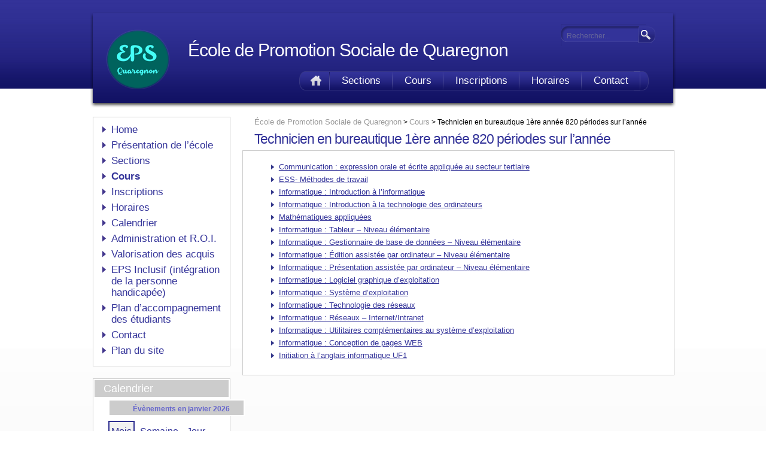

--- FILE ---
content_type: text/html; charset=UTF-8
request_url: https://www.epsquaregnon.be/cours/informatique/
body_size: 18317
content:
<!DOCTYPE html PUBLIC "-//W3C//DTD XHTML 1.0 Strict//EN" "http://www.w3.org/TR/xhtml1/DTD/xhtml1-strict.dtd">
<html lang="fr-FR">
<head>
<meta charset="UTF-8" />
<title>École de Promotion Sociale de Quaregnon | Technicien en bureautique 1ère année 820 périodes sur l&rsquo;année</title>
<link rel="profile" href="http://gmpg.org/xfn/11" />
<link rel="stylesheet" type="text/css" media="all" href="https://www.epsquaregnon.be/wp-content/themes/epsqtheme_v2/style.css" />
<link rel="pingback" href="https://www.epsquaregnon.be/xmlrpc.php" />
<meta name='robots' content='max-image-preview:large' />
<link rel="alternate" type="application/rss+xml" title="École de Promotion Sociale de Quaregnon &raquo; Technicien en bureautique 1ère année 820 périodes sur l&rsquo;année Flux des commentaires" href="https://www.epsquaregnon.be/cours/informatique/feed/" />
<link rel="alternate" title="oEmbed (JSON)" type="application/json+oembed" href="https://www.epsquaregnon.be/wp-json/oembed/1.0/embed?url=https%3A%2F%2Fwww.epsquaregnon.be%2Fcours%2Finformatique%2F" />
<link rel="alternate" title="oEmbed (XML)" type="text/xml+oembed" href="https://www.epsquaregnon.be/wp-json/oembed/1.0/embed?url=https%3A%2F%2Fwww.epsquaregnon.be%2Fcours%2Finformatique%2F&#038;format=xml" />
<style id='wp-img-auto-sizes-contain-inline-css' type='text/css'>
img:is([sizes=auto i],[sizes^="auto," i]){contain-intrinsic-size:3000px 1500px}
/*# sourceURL=wp-img-auto-sizes-contain-inline-css */
</style>
<style id='wp-emoji-styles-inline-css' type='text/css'>

	img.wp-smiley, img.emoji {
		display: inline !important;
		border: none !important;
		box-shadow: none !important;
		height: 1em !important;
		width: 1em !important;
		margin: 0 0.07em !important;
		vertical-align: -0.1em !important;
		background: none !important;
		padding: 0 !important;
	}
/*# sourceURL=wp-emoji-styles-inline-css */
</style>
<style id='wp-block-library-inline-css' type='text/css'>
:root{--wp-block-synced-color:#7a00df;--wp-block-synced-color--rgb:122,0,223;--wp-bound-block-color:var(--wp-block-synced-color);--wp-editor-canvas-background:#ddd;--wp-admin-theme-color:#007cba;--wp-admin-theme-color--rgb:0,124,186;--wp-admin-theme-color-darker-10:#006ba1;--wp-admin-theme-color-darker-10--rgb:0,107,160.5;--wp-admin-theme-color-darker-20:#005a87;--wp-admin-theme-color-darker-20--rgb:0,90,135;--wp-admin-border-width-focus:2px}@media (min-resolution:192dpi){:root{--wp-admin-border-width-focus:1.5px}}.wp-element-button{cursor:pointer}:root .has-very-light-gray-background-color{background-color:#eee}:root .has-very-dark-gray-background-color{background-color:#313131}:root .has-very-light-gray-color{color:#eee}:root .has-very-dark-gray-color{color:#313131}:root .has-vivid-green-cyan-to-vivid-cyan-blue-gradient-background{background:linear-gradient(135deg,#00d084,#0693e3)}:root .has-purple-crush-gradient-background{background:linear-gradient(135deg,#34e2e4,#4721fb 50%,#ab1dfe)}:root .has-hazy-dawn-gradient-background{background:linear-gradient(135deg,#faaca8,#dad0ec)}:root .has-subdued-olive-gradient-background{background:linear-gradient(135deg,#fafae1,#67a671)}:root .has-atomic-cream-gradient-background{background:linear-gradient(135deg,#fdd79a,#004a59)}:root .has-nightshade-gradient-background{background:linear-gradient(135deg,#330968,#31cdcf)}:root .has-midnight-gradient-background{background:linear-gradient(135deg,#020381,#2874fc)}:root{--wp--preset--font-size--normal:16px;--wp--preset--font-size--huge:42px}.has-regular-font-size{font-size:1em}.has-larger-font-size{font-size:2.625em}.has-normal-font-size{font-size:var(--wp--preset--font-size--normal)}.has-huge-font-size{font-size:var(--wp--preset--font-size--huge)}.has-text-align-center{text-align:center}.has-text-align-left{text-align:left}.has-text-align-right{text-align:right}.has-fit-text{white-space:nowrap!important}#end-resizable-editor-section{display:none}.aligncenter{clear:both}.items-justified-left{justify-content:flex-start}.items-justified-center{justify-content:center}.items-justified-right{justify-content:flex-end}.items-justified-space-between{justify-content:space-between}.screen-reader-text{border:0;clip-path:inset(50%);height:1px;margin:-1px;overflow:hidden;padding:0;position:absolute;width:1px;word-wrap:normal!important}.screen-reader-text:focus{background-color:#ddd;clip-path:none;color:#444;display:block;font-size:1em;height:auto;left:5px;line-height:normal;padding:15px 23px 14px;text-decoration:none;top:5px;width:auto;z-index:100000}html :where(.has-border-color){border-style:solid}html :where([style*=border-top-color]){border-top-style:solid}html :where([style*=border-right-color]){border-right-style:solid}html :where([style*=border-bottom-color]){border-bottom-style:solid}html :where([style*=border-left-color]){border-left-style:solid}html :where([style*=border-width]){border-style:solid}html :where([style*=border-top-width]){border-top-style:solid}html :where([style*=border-right-width]){border-right-style:solid}html :where([style*=border-bottom-width]){border-bottom-style:solid}html :where([style*=border-left-width]){border-left-style:solid}html :where(img[class*=wp-image-]){height:auto;max-width:100%}:where(figure){margin:0 0 1em}html :where(.is-position-sticky){--wp-admin--admin-bar--position-offset:var(--wp-admin--admin-bar--height,0px)}@media screen and (max-width:600px){html :where(.is-position-sticky){--wp-admin--admin-bar--position-offset:0px}}

/*# sourceURL=wp-block-library-inline-css */
</style><style id='global-styles-inline-css' type='text/css'>
:root{--wp--preset--aspect-ratio--square: 1;--wp--preset--aspect-ratio--4-3: 4/3;--wp--preset--aspect-ratio--3-4: 3/4;--wp--preset--aspect-ratio--3-2: 3/2;--wp--preset--aspect-ratio--2-3: 2/3;--wp--preset--aspect-ratio--16-9: 16/9;--wp--preset--aspect-ratio--9-16: 9/16;--wp--preset--color--black: #000000;--wp--preset--color--cyan-bluish-gray: #abb8c3;--wp--preset--color--white: #ffffff;--wp--preset--color--pale-pink: #f78da7;--wp--preset--color--vivid-red: #cf2e2e;--wp--preset--color--luminous-vivid-orange: #ff6900;--wp--preset--color--luminous-vivid-amber: #fcb900;--wp--preset--color--light-green-cyan: #7bdcb5;--wp--preset--color--vivid-green-cyan: #00d084;--wp--preset--color--pale-cyan-blue: #8ed1fc;--wp--preset--color--vivid-cyan-blue: #0693e3;--wp--preset--color--vivid-purple: #9b51e0;--wp--preset--gradient--vivid-cyan-blue-to-vivid-purple: linear-gradient(135deg,rgb(6,147,227) 0%,rgb(155,81,224) 100%);--wp--preset--gradient--light-green-cyan-to-vivid-green-cyan: linear-gradient(135deg,rgb(122,220,180) 0%,rgb(0,208,130) 100%);--wp--preset--gradient--luminous-vivid-amber-to-luminous-vivid-orange: linear-gradient(135deg,rgb(252,185,0) 0%,rgb(255,105,0) 100%);--wp--preset--gradient--luminous-vivid-orange-to-vivid-red: linear-gradient(135deg,rgb(255,105,0) 0%,rgb(207,46,46) 100%);--wp--preset--gradient--very-light-gray-to-cyan-bluish-gray: linear-gradient(135deg,rgb(238,238,238) 0%,rgb(169,184,195) 100%);--wp--preset--gradient--cool-to-warm-spectrum: linear-gradient(135deg,rgb(74,234,220) 0%,rgb(151,120,209) 20%,rgb(207,42,186) 40%,rgb(238,44,130) 60%,rgb(251,105,98) 80%,rgb(254,248,76) 100%);--wp--preset--gradient--blush-light-purple: linear-gradient(135deg,rgb(255,206,236) 0%,rgb(152,150,240) 100%);--wp--preset--gradient--blush-bordeaux: linear-gradient(135deg,rgb(254,205,165) 0%,rgb(254,45,45) 50%,rgb(107,0,62) 100%);--wp--preset--gradient--luminous-dusk: linear-gradient(135deg,rgb(255,203,112) 0%,rgb(199,81,192) 50%,rgb(65,88,208) 100%);--wp--preset--gradient--pale-ocean: linear-gradient(135deg,rgb(255,245,203) 0%,rgb(182,227,212) 50%,rgb(51,167,181) 100%);--wp--preset--gradient--electric-grass: linear-gradient(135deg,rgb(202,248,128) 0%,rgb(113,206,126) 100%);--wp--preset--gradient--midnight: linear-gradient(135deg,rgb(2,3,129) 0%,rgb(40,116,252) 100%);--wp--preset--font-size--small: 13px;--wp--preset--font-size--medium: 20px;--wp--preset--font-size--large: 36px;--wp--preset--font-size--x-large: 42px;--wp--preset--spacing--20: 0.44rem;--wp--preset--spacing--30: 0.67rem;--wp--preset--spacing--40: 1rem;--wp--preset--spacing--50: 1.5rem;--wp--preset--spacing--60: 2.25rem;--wp--preset--spacing--70: 3.38rem;--wp--preset--spacing--80: 5.06rem;--wp--preset--shadow--natural: 6px 6px 9px rgba(0, 0, 0, 0.2);--wp--preset--shadow--deep: 12px 12px 50px rgba(0, 0, 0, 0.4);--wp--preset--shadow--sharp: 6px 6px 0px rgba(0, 0, 0, 0.2);--wp--preset--shadow--outlined: 6px 6px 0px -3px rgb(255, 255, 255), 6px 6px rgb(0, 0, 0);--wp--preset--shadow--crisp: 6px 6px 0px rgb(0, 0, 0);}:where(.is-layout-flex){gap: 0.5em;}:where(.is-layout-grid){gap: 0.5em;}body .is-layout-flex{display: flex;}.is-layout-flex{flex-wrap: wrap;align-items: center;}.is-layout-flex > :is(*, div){margin: 0;}body .is-layout-grid{display: grid;}.is-layout-grid > :is(*, div){margin: 0;}:where(.wp-block-columns.is-layout-flex){gap: 2em;}:where(.wp-block-columns.is-layout-grid){gap: 2em;}:where(.wp-block-post-template.is-layout-flex){gap: 1.25em;}:where(.wp-block-post-template.is-layout-grid){gap: 1.25em;}.has-black-color{color: var(--wp--preset--color--black) !important;}.has-cyan-bluish-gray-color{color: var(--wp--preset--color--cyan-bluish-gray) !important;}.has-white-color{color: var(--wp--preset--color--white) !important;}.has-pale-pink-color{color: var(--wp--preset--color--pale-pink) !important;}.has-vivid-red-color{color: var(--wp--preset--color--vivid-red) !important;}.has-luminous-vivid-orange-color{color: var(--wp--preset--color--luminous-vivid-orange) !important;}.has-luminous-vivid-amber-color{color: var(--wp--preset--color--luminous-vivid-amber) !important;}.has-light-green-cyan-color{color: var(--wp--preset--color--light-green-cyan) !important;}.has-vivid-green-cyan-color{color: var(--wp--preset--color--vivid-green-cyan) !important;}.has-pale-cyan-blue-color{color: var(--wp--preset--color--pale-cyan-blue) !important;}.has-vivid-cyan-blue-color{color: var(--wp--preset--color--vivid-cyan-blue) !important;}.has-vivid-purple-color{color: var(--wp--preset--color--vivid-purple) !important;}.has-black-background-color{background-color: var(--wp--preset--color--black) !important;}.has-cyan-bluish-gray-background-color{background-color: var(--wp--preset--color--cyan-bluish-gray) !important;}.has-white-background-color{background-color: var(--wp--preset--color--white) !important;}.has-pale-pink-background-color{background-color: var(--wp--preset--color--pale-pink) !important;}.has-vivid-red-background-color{background-color: var(--wp--preset--color--vivid-red) !important;}.has-luminous-vivid-orange-background-color{background-color: var(--wp--preset--color--luminous-vivid-orange) !important;}.has-luminous-vivid-amber-background-color{background-color: var(--wp--preset--color--luminous-vivid-amber) !important;}.has-light-green-cyan-background-color{background-color: var(--wp--preset--color--light-green-cyan) !important;}.has-vivid-green-cyan-background-color{background-color: var(--wp--preset--color--vivid-green-cyan) !important;}.has-pale-cyan-blue-background-color{background-color: var(--wp--preset--color--pale-cyan-blue) !important;}.has-vivid-cyan-blue-background-color{background-color: var(--wp--preset--color--vivid-cyan-blue) !important;}.has-vivid-purple-background-color{background-color: var(--wp--preset--color--vivid-purple) !important;}.has-black-border-color{border-color: var(--wp--preset--color--black) !important;}.has-cyan-bluish-gray-border-color{border-color: var(--wp--preset--color--cyan-bluish-gray) !important;}.has-white-border-color{border-color: var(--wp--preset--color--white) !important;}.has-pale-pink-border-color{border-color: var(--wp--preset--color--pale-pink) !important;}.has-vivid-red-border-color{border-color: var(--wp--preset--color--vivid-red) !important;}.has-luminous-vivid-orange-border-color{border-color: var(--wp--preset--color--luminous-vivid-orange) !important;}.has-luminous-vivid-amber-border-color{border-color: var(--wp--preset--color--luminous-vivid-amber) !important;}.has-light-green-cyan-border-color{border-color: var(--wp--preset--color--light-green-cyan) !important;}.has-vivid-green-cyan-border-color{border-color: var(--wp--preset--color--vivid-green-cyan) !important;}.has-pale-cyan-blue-border-color{border-color: var(--wp--preset--color--pale-cyan-blue) !important;}.has-vivid-cyan-blue-border-color{border-color: var(--wp--preset--color--vivid-cyan-blue) !important;}.has-vivid-purple-border-color{border-color: var(--wp--preset--color--vivid-purple) !important;}.has-vivid-cyan-blue-to-vivid-purple-gradient-background{background: var(--wp--preset--gradient--vivid-cyan-blue-to-vivid-purple) !important;}.has-light-green-cyan-to-vivid-green-cyan-gradient-background{background: var(--wp--preset--gradient--light-green-cyan-to-vivid-green-cyan) !important;}.has-luminous-vivid-amber-to-luminous-vivid-orange-gradient-background{background: var(--wp--preset--gradient--luminous-vivid-amber-to-luminous-vivid-orange) !important;}.has-luminous-vivid-orange-to-vivid-red-gradient-background{background: var(--wp--preset--gradient--luminous-vivid-orange-to-vivid-red) !important;}.has-very-light-gray-to-cyan-bluish-gray-gradient-background{background: var(--wp--preset--gradient--very-light-gray-to-cyan-bluish-gray) !important;}.has-cool-to-warm-spectrum-gradient-background{background: var(--wp--preset--gradient--cool-to-warm-spectrum) !important;}.has-blush-light-purple-gradient-background{background: var(--wp--preset--gradient--blush-light-purple) !important;}.has-blush-bordeaux-gradient-background{background: var(--wp--preset--gradient--blush-bordeaux) !important;}.has-luminous-dusk-gradient-background{background: var(--wp--preset--gradient--luminous-dusk) !important;}.has-pale-ocean-gradient-background{background: var(--wp--preset--gradient--pale-ocean) !important;}.has-electric-grass-gradient-background{background: var(--wp--preset--gradient--electric-grass) !important;}.has-midnight-gradient-background{background: var(--wp--preset--gradient--midnight) !important;}.has-small-font-size{font-size: var(--wp--preset--font-size--small) !important;}.has-medium-font-size{font-size: var(--wp--preset--font-size--medium) !important;}.has-large-font-size{font-size: var(--wp--preset--font-size--large) !important;}.has-x-large-font-size{font-size: var(--wp--preset--font-size--x-large) !important;}
/*# sourceURL=global-styles-inline-css */
</style>

<style id='classic-theme-styles-inline-css' type='text/css'>
/*! This file is auto-generated */
.wp-block-button__link{color:#fff;background-color:#32373c;border-radius:9999px;box-shadow:none;text-decoration:none;padding:calc(.667em + 2px) calc(1.333em + 2px);font-size:1.125em}.wp-block-file__button{background:#32373c;color:#fff;text-decoration:none}
/*# sourceURL=/wp-includes/css/classic-themes.min.css */
</style>
<link rel='stylesheet' id='contact-form-7-css' href='https://www.epsquaregnon.be/wp-content/plugins/contact-form-7/includes/css/styles.css?ver=6.1.4' type='text/css' media='all' />
<style id='contact-form-7-inline-css' type='text/css'>
.wpcf7 .wpcf7-recaptcha iframe {margin-bottom: 0;}.wpcf7 .wpcf7-recaptcha[data-align="center"] > div {margin: 0 auto;}.wpcf7 .wpcf7-recaptcha[data-align="right"] > div {margin: 0 0 0 auto;}
/*# sourceURL=contact-form-7-inline-css */
</style>
<link rel='stylesheet' id='dashicons-css' href='https://www.epsquaregnon.be/wp-includes/css/dashicons.min.css?ver=6.9' type='text/css' media='all' />
<link rel='stylesheet' id='my-calendar-lists-css' href='https://www.epsquaregnon.be/wp-content/plugins/my-calendar/css/list-presets.css?ver=3.6.17' type='text/css' media='all' />
<link rel='stylesheet' id='my-calendar-reset-css' href='https://www.epsquaregnon.be/wp-content/plugins/my-calendar/css/reset.css?ver=3.6.17' type='text/css' media='all' />
<link rel='stylesheet' id='my-calendar-style-css' href='https://www.epsquaregnon.be/wp-content/plugins/my-calendar/styles/twentytwentytwo.css?ver=3.6.17-twentytwentytwo-css' type='text/css' media='all' />
<style id='my-calendar-style-inline-css' type='text/css'>

/* Styles by My Calendar - Joe Dolson https://www.joedolson.com/ */

.mc-main, .mc-event, .my-calendar-modal, .my-calendar-modal-overlay, .mc-event-list {--primary-dark: #313233; --primary-light: #fff; --secondary-light: #fff; --secondary-dark: #000; --highlight-dark: #666; --highlight-light: #efefef; --close-button: #b32d2e; --search-highlight-bg: #f5e6ab; --navbar-background: transparent; --nav-button-bg: #fff; --nav-button-color: #313233; --nav-button-border: #313233; --nav-input-border: #313233; --nav-input-background: #fff; --nav-input-color: #313233; --grid-cell-border: #0000001f; --grid-header-border: #313233; --grid-header-color: #313233; --grid-weekend-color: #313233; --grid-header-bg: transparent; --grid-weekend-bg: transparent; --grid-cell-background: transparent; --current-day-border: #313233; --current-day-color: #313233; --current-day-bg: transparent; --date-has-events-bg: #313233; --date-has-events-color: #f6f7f7; --calendar-heading: clamp( 1.125rem, 24px, 2.5rem ); --event-title: clamp( 1.25rem, 24px, 2.5rem ); --grid-date: 16px; --grid-date-heading: clamp( .75rem, 16px, 1.5rem ); --modal-title: 1.5rem; --navigation-controls: clamp( .75rem, 16px, 1.5rem ); --card-heading: 1.125rem; --list-date: 1.25rem; --author-card: clamp( .75rem, 14px, 1.5rem); --single-event-title: clamp( 1.25rem, 24px, 2.5rem ); --mini-time-text: clamp( .75rem, 14px 1.25rem ); --list-event-date: 1.25rem; --list-event-title: 1.2rem; --grid-max-width: 1260px; --list-preset-border-color: #000000; --list-preset-stripe-background: rgba( 0,0,0,.04 ); --list-preset-date-badge-background: #000; --list-preset-date-badge-color: #fff; --list-preset-background: transparent; }
/*# sourceURL=my-calendar-style-inline-css */
</style>
<link rel='stylesheet' id='multilevelnav_style-css' href='https://www.epsquaregnon.be/?mlnmenu=css&#038;ver=6.9' type='text/css' media='all' />
<script type="text/javascript" src="https://www.epsquaregnon.be/wp-includes/js/jquery/jquery.min.js?ver=3.7.1" id="jquery-core-js"></script>
<script type="text/javascript" src="https://www.epsquaregnon.be/wp-includes/js/jquery/jquery-migrate.min.js?ver=3.4.1" id="jquery-migrate-js"></script>
<script type="text/javascript" src="https://www.epsquaregnon.be/wp-includes/js/jquery/ui/core.min.js?ver=1.13.3" id="jquery-ui-core-js"></script>
<script type="text/javascript" src="https://www.epsquaregnon.be/wp-content/plugins/frontpage-slideshow/js/jquery-ui-effects.js?ver=6.9" id="jquery-ui-effects-js"></script>
<script type="text/javascript" src="https://www.epsquaregnon.be/wp-content/plugins/multi-level-navigation-plugin/scripts/superfish.js?ver=1.4.8" id="superfish-js"></script>
<link rel="https://api.w.org/" href="https://www.epsquaregnon.be/wp-json/" /><link rel="alternate" title="JSON" type="application/json" href="https://www.epsquaregnon.be/wp-json/wp/v2/pages/236" /><link rel="EditURI" type="application/rsd+xml" title="RSD" href="https://www.epsquaregnon.be/xmlrpc.php?rsd" />
<meta name="generator" content="WordPress 6.9" />
<link rel="canonical" href="https://www.epsquaregnon.be/cours/informatique/" />
<link rel='shortlink' href='https://www.epsquaregnon.be/?p=236' />

<!-- Multi-level Navigation Plugin v2.3.6 by Ryan Hellyer ... https://geek.hellyer.kiwi/multi-level-navigation/ -->
<!--[if lte IE 7]><script type="text/javascript" src="https://www.epsquaregnon.be/wp-content/plugins/multi-level-navigation-plugin/scripts/suckerfish_ie.js"></script><![endif]--><script>jQuery(document).ready(function() {
	jQuery("ul.sf-menu").superfish({
		animation:     {opacity:"show",height:"show"},  // fade-in and slide-down animation
		delay:        0,                            // delay on mouseout
		speed:        "normal",  // animation speed
		autoArrows:   "",  // enable generation of arrow mark-up
		dropShadows:  ""  // enable drop shadows
	});
});
/**
* hoverIntent is similar to jQuery's built-in "hover" function except that
* instead of firing the onMouseOver event immediately, hoverIntent checks
* to see if the user's mouse has slowed down (beneath the sensitivity
* threshold) before firing the onMouseOver event.
*
* hoverIntent r5 // 2007.03.27 // jQuery 1.1.2+
* <http://cherne.net/brian/resources/jquery.hoverIntent.html>
*
* hoverIntent is currently available for use in all personal or commercial
* projects under both MIT and GPL licenses. This means that you can choose
* the license that best suits your project, and use it accordingly.
*
* // basic usage (just like .hover) receives onMouseOver and onMouseOut functions
* $("ul li").hoverIntent( showNav , hideNav );
*
* // advanced usage receives configuration object only
* $("ul li").hoverIntent({
*	sensitivity: 7, // number = sensitivity threshold (must be 1 or higher)
*	interval: 100,   // number = milliseconds of polling interval
*	over: showNav,  // function = onMouseOver callback (required)
*	timeout: 0,   // number = milliseconds delay before onMouseOut function call
*	out: hideNav    // function = onMouseOut callback (required)
* });
*
* @param  f  onMouseOver function || An object with configuration options
* @param  g  onMouseOut function  || Nothing (use configuration options object)
* @author    Brian Cherne <brian@cherne.net>
*/
(function($) {
	$.fn.hoverIntent = function(f,g) {
		// default configuration options
		var cfg = {
			sensitivity: 10,
			interval: 200,
			timeout: 0
		};
		// override configuration options with user supplied object
		cfg = $.extend(cfg, g ? { over: f, out: g } : f );

		// instantiate variables
		// cX, cY = current X and Y position of mouse, updated by mousemove event
		// pX, pY = previous X and Y position of mouse, set by mouseover and polling interval
		var cX, cY, pX, pY;

		// A private function for getting mouse position
		var track = function(ev) {
			cX = ev.pageX;
			cY = ev.pageY;
		};

		// A private function for comparing current and previous mouse position
		var compare = function(ev,ob) {
			ob.hoverIntent_t = clearTimeout(ob.hoverIntent_t);
			// compare mouse positions to see if they've crossed the threshold
			if ( ( Math.abs(pX-cX) + Math.abs(pY-cY) ) < cfg.sensitivity ) {
				$(ob).unbind("mousemove",track);
				// set hoverIntent state to true (so mouseOut can be called)
				ob.hoverIntent_s = 1;
				return cfg.over.apply(ob,[ev]);
			} else {
				// set previous coordinates for next time
				pX = cX; pY = cY;
				// use self-calling timeout, guarantees intervals are spaced out properly (avoids JavaScript timer bugs)
				ob.hoverIntent_t = setTimeout( function(){compare(ev, ob);} , cfg.interval );
			}
		};

		// A private function for delaying the mouseOut function
		var delay = function(ev,ob) {
			ob.hoverIntent_t = clearTimeout(ob.hoverIntent_t);
			ob.hoverIntent_s = 0;
			return cfg.out.apply(ob,[ev]);
		};

		// A private function for handling mouse 'hovering'
		var handleHover = function(e) {
			// next three lines copied from jQuery.hover, ignore children onMouseOver/onMouseOut
			var p = (e.type == "mouseover" ? e.fromElement : e.toElement) || e.relatedTarget;
			while ( p && p != this ) { try { p = p.parentNode; } catch(e) { p = this; } }
			if ( p == this ) { return false; }

			// copy objects to be passed into t (required for event object to be passed in IE)
			var ev = jQuery.extend({},e);
			var ob = this;

			// cancel hoverIntent timer if it exists
			if (ob.hoverIntent_t) { ob.hoverIntent_t = clearTimeout(ob.hoverIntent_t); }

			// else e.type == "onmouseover"
			if (e.type == "mouseover") {
				// set "previous" X and Y position based on initial entry point
				pX = ev.pageX; pY = ev.pageY;
				// update "current" X and Y position based on mousemove
				$(ob).bind("mousemove",track);
				// start polling interval (self-calling timeout) to compare mouse coordinates over time
				if (ob.hoverIntent_s != 1) { ob.hoverIntent_t = setTimeout( function(){compare(ev,ob);} , cfg.interval );}

			// else e.type == "onmouseout"
			} else {
				// unbind expensive mousemove event
				$(ob).unbind("mousemove",track);
				// if hoverIntent state is true, then call the mouseOut function after the specified delay
				if (ob.hoverIntent_s == 1) { ob.hoverIntent_t = setTimeout( function(){delay(ev,ob);} , cfg.timeout );}
			}
		};

		// bind the function to the two event listeners
		return this.mouseover(handleHover).mouseout(handleHover);
	};
})(jQuery);
</script>
<script type="text/javascript">

  var _gaq = _gaq || [];
  _gaq.push(['_setAccount', 'UA-18205893-1']);
  _gaq.push(['_trackPageview']);

  (function() {
    var ga = document.createElement('script'); ga.type = 'text/javascript'; ga.async = true;
    ga.src = ('https:' == document.location.protocol ? 'https://ssl' : 'http://www') + '.google-analytics.com/ga.js';
    var s = document.getElementsByTagName('script')[0]; s.parentNode.insertBefore(ga, s);
  })();

</script>
</head>

<body class="wp-singular page-template-default page page-id-236 page-parent page-child parent-pageid-4 wp-theme-epsqtheme_v2">
<div id="global">
<div id="wrapper">
	<div id="header">
		<div id="masthead">
			<div id="branding" role="banner">
								<div id="site-logo">
                	<a href="https://www.epsquaregnon.be/" title="École de Promotion Sociale de Quaregnon" rel="home"><img src="https://www.epsquaregnon.be/wp-content/themes/epsqtheme_v2/images/header/logo-epsquaregnon.png" title="Logo - École de Promotion Sociale de Quaregnon" alt="Logo - École de Promotion Sociale de Quaregnon" /></a>
                </div>
                
                <div id="site-title">
					<span>
						<a href="https://www.epsquaregnon.be/" title="École de Promotion Sociale de Quaregnon" rel="home">École de Promotion Sociale de Quaregnon</a>
					</span>
				</div>

				<div id="search">
                	<form role="search" method="get" id="searchform" action="http://www.epsquaregnon.be/" >
						<input type="text" value="Rechercher..." name="s" id="header_s" class="text"  onfocus="if(!this._haschanged){this.value=''};this._haschanged=true;"  onblur="if(this.value.length == 0) this.value='Rechercher...';" />
						<a href="javascript:void(0)">
                        	<input type="submit" id="searchsubmit" value="Chercher" class="submit" />
                        </a>
                    </form>
                 </div><!-- #search -->
			

			<div id="access" role="navigation">
			  <ul>
              	<li><a href="https://www.epsquaregnon.be/" title="École de Promotion Sociale de Quaregnon" class="nav_home">Home</a></li>
                <li><a href="http://www.epsquaregnon.be/sections/" title="Sections de l'école de promotions sociales de Quaregnon">Sections</a></li>
                <li><a href="http://www.epsquaregnon.be/cours/" title="Cours orgnaisés à l'école de promotions sociales de Quaregnon">Cours</a></li>
                <li><a href="http://www.epsquaregnon.be/inscriptions/" title="Modalités, conditions et tarifs d'inscriptions aux cours orgnaisés à l'école de promotions sociales de Quaregnon">Inscriptions</a></li>
                <li><a href="http://www.epsquaregnon.be/horaires/" title="Grille horaires des cours orgnaisés à l'école de promotions sociales de Quaregnon">Horaires</a></li>
                <li><a href="http://www.epsquaregnon.be/contact/" title="Coordonnées et horaires du secrétariat de l'école de promotions sociales de Quaregnon">Contact</a></li>
              </ul>
			</div><!-- #access -->
            </div><!-- #branding -->
		</div><!-- #masthead -->
	</div><!-- #header -->

	<div id="main">

		<div id="colonne-left" class="widget-area" role="navigation">
        
<!-- Multi-level Navigation Plugin v2.3.6 by Ryan Hellyer ... https://geek.hellyer.kiwi/multi-level-navigation/ -->
<div id="pixopoint_menu_wrapper1"><div id="pixopoint_menu1">		<ul class="sf-menu" id="suckerfishnav"><li><a href="https://www.epsquaregnon.be/">Home</a></li><li class="page_item page-item-46"><a href="https://www.epsquaregnon.be/accueil/">Présentation de l&rsquo;école</a></li>
<li class="page_item page-item-7 page_item_has_children"><a href="https://www.epsquaregnon.be/sections/">Sections</a>
<ul class='children'>
	<li class="page_item page-item-59"><a href="https://www.epsquaregnon.be/sections/technicien-de-bureau/">Technicien de bureau</a></li>
	<li class="page_item page-item-678"><a href="https://www.epsquaregnon.be/sections/technicien-en-bureautique/">Technicien en bureautique</a></li>
	<li class="page_item page-item-1558"><a href="https://www.epsquaregnon.be/sections/mecanicien-polyvalent-automobile/">Mécanicien polyvalent automobile (pas organisé en 2024-2025) voir Mécanique en cliquant sur ce lien</a></li>
	<li class="page_item page-item-188"><a href="https://www.epsquaregnon.be/sections/connaissances-de-gestion-de-base/">Connaissances de gestion de base</a></li>
</ul>
</li>
<li class="page_item page-item-4 page_item_has_children current_page_ancestor current_page_parent"><a href="https://www.epsquaregnon.be/cours/">Cours</a>
<ul class='children'>
	<li class="page_item page-item-77 page_item_has_children"><a href="https://www.epsquaregnon.be/cours/techbur1/">Technicien de bureau 1ère année 640 périodes sur l&rsquo;année</a>
	<ul class='children'>
		<li class="page_item page-item-166"><a href="https://www.epsquaregnon.be/cours/techbur1/informatique-introduction-a-linformatique/">Informatique : Introduction à l&rsquo;informatique (hors organigramme de la section)</a></li>
		<li class="page_item page-item-73"><a href="https://www.epsquaregnon.be/cours/techbur1/communication-expression-orale-et-ecrite-appliquee-au-secteur-tertiaire/">Bases de communication appliquée au secteur tertiaire</a></li>
		<li class="page_item page-item-154"><a href="https://www.epsquaregnon.be/cours/techbur1/mathematiques-appliquees/">Mathematiques appliquées</a></li>
		<li class="page_item page-item-745"><a href="https://www.epsquaregnon.be/cours/techbur1/elements-de-bureautique/">Éléments de bureautique</a></li>
		<li class="page_item page-item-495"><a href="https://www.epsquaregnon.be/cours/techbur1/element-de-droit-civil/">Élément de droit civil</a></li>
		<li class="page_item page-item-266"><a href="https://www.epsquaregnon.be/cours/techbur1/initiation-a-la-dactylographie-et-au-traitement-de-textes/">Initiation à la dactylographie et au traitement de textes</a></li>
		<li class="page_item page-item-443"><a href="https://www.epsquaregnon.be/cours/techbur1/techniques-daccueil-et-organisation-de-bureau/">Techniques d&rsquo;accueil et organisation de bureau</a></li>
		<li class="page_item page-item-93"><a href="https://www.epsquaregnon.be/cours/techbur1/bases-de-comptabilites/">Initiation à la comptabilité appliquée</a></li>
		<li class="page_item page-item-432"><a href="https://www.epsquaregnon.be/cours/techbur1/anglais-bureautique/">Anglais Technicien de bureau UE1</a></li>
	</ul>
</li>
	<li class="page_item page-item-140 page_item_has_children"><a href="https://www.epsquaregnon.be/cours/techbur2/">Technicien de bureau 2ème année 900 périodes sur l&rsquo;année</a>
	<ul class='children'>
		<li class="page_item page-item-274"><a href="https://www.epsquaregnon.be/cours/techbur2/traitement-de-textes/">Traitement de textes</a></li>
		<li class="page_item page-item-533"><a href="https://www.epsquaregnon.be/cours/techbur2/initiation-a-la-prise-de-notes/">Prise de notes rapide et support technique</a></li>
		<li class="page_item page-item-818"><a href="https://www.epsquaregnon.be/cours/techbur2/anglais-technicien-de-bureau-ue2/">Anglais Technicien de bureau UE2</a></li>
		<li class="page_item page-item-798"><a href="https://www.epsquaregnon.be/cours/techbur2/connaissance-de-lentreprise/">Connaissance de l&rsquo;entreprise</a></li>
		<li class="page_item page-item-794"><a href="https://www.epsquaregnon.be/cours/techbur2/dactylographie/">Dactylographie</a></li>
		<li class="page_item page-item-802"><a href="https://www.epsquaregnon.be/cours/techbur2/elements-de-legislation-sociale/">Éléments de législation sociale</a></li>
		<li class="page_item page-item-807"><a href="https://www.epsquaregnon.be/cours/techbur2/complement-de-bureautique/">Complément de bureautique</a></li>
		<li class="page_item page-item-812"><a href="https://www.epsquaregnon.be/cours/techbur2/techniques-approfondies-de-secretariat/">Techniques approfondies de secrétariat</a></li>
		<li class="page_item page-item-781"><a href="https://www.epsquaregnon.be/cours/techbur2/courrier-daffaire/">Courrier d&rsquo;affaire</a></li>
		<li class="page_item page-item-823"><a href="https://www.epsquaregnon.be/cours/techbur2/stage-technicien-de-bureau/">Stage : Technicien de bureau</a></li>
		<li class="page_item page-item-831"><a href="https://www.epsquaregnon.be/cours/techbur2/epreuve-integree-de-la-section-technicien-de-bureau/">Epreuve intégrée de la section : technicien de bureau</a></li>
	</ul>
</li>
	<li class="page_item page-item-236 page_item_has_children current_page_item"><a href="https://www.epsquaregnon.be/cours/informatique/" aria-current="page">Technicien en bureautique 1ère année 820 périodes sur l&rsquo;année</a>
	<ul class='children'>
		<li class="page_item page-item-1130"><a href="https://www.epsquaregnon.be/cours/informatique/informatique-introduction-a-linformatique/">Informatique : Introduction à l&rsquo;informatique</a></li>
		<li class="page_item page-item-469"><a href="https://www.epsquaregnon.be/cours/informatique/presentation-assistee-par-ordinateur-niveau-elementaire/">Présentation assistée par ordinateur &#8211; niveau élémentaire</a></li>
		<li class="page_item page-item-464"><a href="https://www.epsquaregnon.be/cours/informatique/reseaux-internetintranet/">Réseaux &#8211; Internet/Intranet</a></li>
		<li class="page_item page-item-920"><a href="https://www.epsquaregnon.be/cours/informatique/initiation-a-langlais-informatique-uf1/">Initiation à l&rsquo;anglais informatique UE1</a></li>
		<li class="page_item page-item-916"><a href="https://www.epsquaregnon.be/cours/informatique/conception-de-pages-web/">Conception de pages WEB</a></li>
		<li class="page_item page-item-912"><a href="https://www.epsquaregnon.be/cours/informatique/utilitaires-complementaires-au-systeme-dexploitation/">Utilitaires complémentaires au système d&rsquo;exploitation</a></li>
		<li class="page_item page-item-903"><a href="https://www.epsquaregnon.be/cours/informatique/technologie-des-reseaux/">Technologie des réseaux</a></li>
		<li class="page_item page-item-899"><a href="https://www.epsquaregnon.be/cours/informatique/systeme-dexploitation/">Système d&rsquo;exploitation</a></li>
		<li class="page_item page-item-895"><a href="https://www.epsquaregnon.be/cours/informatique/logiciel-graphique-dexploitation/">Logiciel graphique d&rsquo;exploitation</a></li>
		<li class="page_item page-item-890"><a href="https://www.epsquaregnon.be/cours/informatique/edition-assistee-par-ordinateur-niveau-elementaire/">Édition assistée par ordinateur &#8211; Niveau élémentaire</a></li>
		<li class="page_item page-item-886"><a href="https://www.epsquaregnon.be/cours/informatique/gestionnaire-de-base-de-donnees-niveau-elementaire/">Gestionnaire de base de données &#8211; Niveau élémentaire</a></li>
		<li class="page_item page-item-882"><a href="https://www.epsquaregnon.be/cours/informatique/tableur-niveau-elementaire/">Tableur &#8211; Niveau élémentaire</a></li>
		<li class="page_item page-item-877"><a href="https://www.epsquaregnon.be/cours/informatique/mathematiques-appliquees/">Mathématiques appliquées</a></li>
		<li class="page_item page-item-872"><a href="https://www.epsquaregnon.be/cours/informatique/introduction-a-la-technologie-des-ordinateurs/">Introduction à la technologie des ordinateurs</a></li>
		<li class="page_item page-item-852"><a href="https://www.epsquaregnon.be/cours/informatique/ess-methodes-de-travail/">ESS- Méthodes de travail</a></li>
		<li class="page_item page-item-844"><a href="https://www.epsquaregnon.be/cours/informatique/communication-expression-orale-et-ecrite-appliquee-au-secteur-tertiaire/">Communication: expression orale et écrite appliquée au secteur tertiaire</a></li>
	</ul>
</li>
	<li class="page_item page-item-347 page_item_has_children"><a href="https://www.epsquaregnon.be/cours/technicien-en-informatique-2/">Technicien en bureautique 2ème année 580 périodes sur l&rsquo;année</a>
	<ul class='children'>
		<li class="page_item page-item-484"><a href="https://www.epsquaregnon.be/cours/technicien-en-informatique-2/edition-assistee-par-ordinateur-niveau-moyen/">Edition assistée par ordinateur &#8211; Niveau moyen</a></li>
		<li class="page_item page-item-474"><a href="https://www.epsquaregnon.be/cours/technicien-en-informatique-2/gestionnaire-de-base-de-donnees-niveau-moyen/">Gestionnaire de base de données &#8211; Niveau moyen</a></li>
		<li class="page_item page-item-477"><a href="https://www.epsquaregnon.be/cours/technicien-en-informatique-2/integration-de-logiciels/">Intégration de logiciels</a></li>
		<li class="page_item page-item-481"><a href="https://www.epsquaregnon.be/cours/technicien-en-informatique-2/tableur-niveau-moyen/">Tableur &#8211; Niveau moyen</a></li>
		<li class="page_item page-item-961"><a href="https://www.epsquaregnon.be/cours/technicien-en-informatique-2/epreuve-integree-de-la-section-technicien-en-bureautique/">Épreuve intégrée de la section : « Technicien en bureautique »</a></li>
		<li class="page_item page-item-957"><a href="https://www.epsquaregnon.be/cours/technicien-en-informatique-2/stage-technicien-en-bureautique/">Stage : technicien en bureautique</a></li>
		<li class="page_item page-item-486"><a href="https://www.epsquaregnon.be/cours/technicien-en-informatique-2/initiation-a-langlais-informatique-uf-2/">Initiation à l&rsquo;anglais informatique &#8211; UE 2</a></li>
		<li class="page_item page-item-948"><a href="https://www.epsquaregnon.be/cours/technicien-en-informatique-2/mathematiques-appliquee-a-linformatique/">Mathématiques appliquée à l&rsquo;informatique</a></li>
	</ul>
</li>
	<li class="page_item page-item-2336"><a href="https://www.epsquaregnon.be/cours/cess-bureautique/">CESS: Bureautique (Ne délivre pas le CESS)</a></li>
	<li class="page_item page-item-1575 page_item_has_children"><a href="https://www.epsquaregnon.be/cours/mecanicien-polyvalent-automobile-1ere-annee-660-periodes-sur-lannee/">Mécanicien polyvalent automobile 1ère année 540 périodes sur l&rsquo;année (Pas organisé en 2025-2026)</a>
	<ul class='children'>
		<li class="page_item page-item-1600"><a href="https://www.epsquaregnon.be/cours/mecanicien-polyvalent-automobile-1ere-annee-660-periodes-sur-lannee/petit-entretien-dun-vehicule-de-moins-de-6-ans-niveau-1/">Petit entretien d’un véhicule de moins de 6 ans &#8211; niveau 1</a></li>
		<li class="page_item page-item-1607"><a href="https://www.epsquaregnon.be/cours/mecanicien-polyvalent-automobile-1ere-annee-660-periodes-sur-lannee/petit-entretien-dun-vehicule-de-moins-de-6-ans-niveau-2/">Petit entretien d’un véhicule de moins de 6 ans &#8211; niveau 2</a></li>
		<li class="page_item page-item-1593"><a href="https://www.epsquaregnon.be/cours/mecanicien-polyvalent-automobile-1ere-annee-660-periodes-sur-lannee/preparation-dun-vehicule-neuf-pour-la-livraison/">Préparation d&rsquo;un véhicule neuf pour la livraison</a></li>
		<li class="page_item page-item-1613"><a href="https://www.epsquaregnon.be/cours/mecanicien-polyvalent-automobile-1ere-annee-660-periodes-sur-lannee/gros-entretien-hors-compartiment-moteur-dun-vehicule-de-moins-de-6-ans-et-les-petites-reparations-y-afferentes/">Gros entretien hors compartiment moteur d’un véhicule de moins de 6 ans et les petites réparations y afférentes</a></li>
		<li class="page_item page-item-1622"><a href="https://www.epsquaregnon.be/cours/mecanicien-polyvalent-automobile-1ere-annee-660-periodes-sur-lannee/gros-entretien-compartiment-moteur-dun-vehicule-de-moins-de-6-ans-et-les-petites-reparations-y-afferentes/">Gros entretien compartiment moteur d’un véhicule de moins de 6 ans et les petites réparations y afférentes</a></li>
		<li class="page_item page-item-1629"><a href="https://www.epsquaregnon.be/cours/mecanicien-polyvalent-automobile-1ere-annee-660-periodes-sur-lannee/preparation-dun-vehicule-de-moins-de-6-ans-au-passage-du-controle-technique/">Préparation d’un véhicule de moins de 6 ans au passage du contrôle technique</a></li>
		<li class="page_item page-item-1665"><a href="https://www.epsquaregnon.be/cours/mecanicien-polyvalent-automobile-1ere-annee-660-periodes-sur-lannee/accessoires-electriques-et-electroniques-automobiles/">Accessoires électriques et électroniques automobiles</a></li>
		<li class="page_item page-item-1637"><a href="https://www.epsquaregnon.be/cours/mecanicien-polyvalent-automobile-1ere-annee-660-periodes-sur-lannee/interventions-electriques-et-electroniques-automobiles-simples/">Interventions électriques et électroniques automobiles simples</a></li>
	</ul>
</li>
	<li class="page_item page-item-1576 page_item_has_children"><a href="https://www.epsquaregnon.be/cours/mecanicien-polyvalent-automobile-2eme-annee-540-periodes-sur-lannee/">Mécanicien polyvalent automobile 2ème année 500 périodes sur l&rsquo;année (Pas organisé en 2025-2026)</a>
	<ul class='children'>
		<li class="page_item page-item-1643"><a href="https://www.epsquaregnon.be/cours/mecanicien-polyvalent-automobile-2eme-annee-540-periodes-sur-lannee/entretien-et-reparation-des-organes-mecaniques-du-compartiment-moteur-dun-vehicule/">Entretien et réparation des organes mécaniques du compartiment moteur d’un véhicule</a></li>
		<li class="page_item page-item-1677"><a href="https://www.epsquaregnon.be/cours/mecanicien-polyvalent-automobile-2eme-annee-540-periodes-sur-lannee/entretien-et-reparation-de-lembrayage-et-dune-boite-de-vitesses-dun-vehicule/">Entretien et réparation de l’embrayage et d’une boite de vitesses d’un véhicule</a></li>
		<li class="page_item page-item-1683"><a href="https://www.epsquaregnon.be/cours/mecanicien-polyvalent-automobile-2eme-annee-540-periodes-sur-lannee/entretien-et-reparation-de-la-climatisation-dun-vehicule/">Entretien et réparation de la climatisation d’un véhicule</a></li>
		<li class="page_item page-item-1689"><a href="https://www.epsquaregnon.be/cours/mecanicien-polyvalent-automobile-2eme-annee-540-periodes-sur-lannee/interventions-mecaniques-sur-la-suspension-dun-vehicule/">Interventions mécaniques sur la suspension d’un véhicule</a></li>
		<li class="page_item page-item-1696"><a href="https://www.epsquaregnon.be/cours/mecanicien-polyvalent-automobile-2eme-annee-540-periodes-sur-lannee/interventions-mecaniques-sur-les-freins-dun-vehicule/">Interventions mécaniques sur les freins d&rsquo;un véhicule</a></li>
	</ul>
</li>
	<li class="page_item page-item-2118 page_item_has_children"><a href="https://www.epsquaregnon.be/cours/mecanicien-polyvalent-automobile-3eme-annee-300-periodes-sur-lannee/">Mécanicien polyvalent automobile 3ème année 300 périodes sur l&rsquo;année (Pas organisé en 2025-2026)</a>
	<ul class='children'>
		<li class="page_item page-item-1709"><a href="https://www.epsquaregnon.be/cours/mecanicien-polyvalent-automobile-3eme-annee-300-periodes-sur-lannee/epreuve-integree-de-la-section-mecanicien-polyvalent-automobile/">Épreuve intégrée de la section : Mécanicien polyvalent automobile.</a></li>
		<li class="page_item page-item-1703"><a href="https://www.epsquaregnon.be/cours/mecanicien-polyvalent-automobile-3eme-annee-300-periodes-sur-lannee/interventions-mecaniques-sur-la-direction-la-geometrie-et-la-transmission-dun-vehicule/">Interventions mécaniques sur la direction, la géométrie et la transmission d&rsquo;un véhicule. Organisé en 2023-2024</a></li>
		<li class="page_item page-item-1671"><a href="https://www.epsquaregnon.be/cours/mecanicien-polyvalent-automobile-3eme-annee-300-periodes-sur-lannee/stage-mecanicien-polyvalent-automobile/">Stage : Mécanicien polyvalent automobile.</a></li>
	</ul>
</li>
	<li class="page_item page-item-2173 page_item_has_children"><a href="https://www.epsquaregnon.be/cours/mecanique/">Mécanique</a>
	<ul class='children'>
		<li class="page_item page-item-2219"><a href="https://www.epsquaregnon.be/cours/mecanique/mecanicien-dentretien-automobile-petit-entretien-dun-vehicule-de-moins-de-6-ans-niveau-1/">Mécanicien d&rsquo;entretien automobile : Petit entretien d&rsquo;un véhicule de moins de 6 ans &#8211; niveau 1 UAA 2/1</a></li>
		<li class="page_item page-item-2223"><a href="https://www.epsquaregnon.be/cours/mecanique/mecanicien-dentretien-automobile-petit-entretien-dun-vehicule-de-moins-de-6-ans-niveau-2/">Mécanicien d&rsquo;entretien automobile : Petit entretien d&rsquo;un véhicule de moins de 6 ans &#8211; niveau 2 UAA 2/2</a></li>
		<li class="page_item page-item-2225"><a href="https://www.epsquaregnon.be/cours/mecanique/mecanicien-dentretien-automobile-gros-entretien-hors-compartiment-moteur-dun-vehicule-de-moins-de-6-ans-et-les-petites-reparations-y-afferentes/">Mécanicien d&rsquo;entretien automobile : Gros entretien hors compartiment moteur d&rsquo;un véhicule de moins de 6 ans et les petites réparations y afférentes. UAA 3</a></li>
		<li class="page_item page-item-2229"><a href="https://www.epsquaregnon.be/cours/mecanique/mecanicien-dentretien-automobile-gros-entretien-compartiment-moteur-dun-vehicule-de-moins-de-six-ans-et-les-petites-reparations-y-afferentes/">Mécanicien d&rsquo;entretien automobile : Gros entretien compartiment moteur d&rsquo;un véhicule de moins de six ans et les petites réparations y afférentes UAA 4/1</a></li>
		<li class="page_item page-item-2234"><a href="https://www.epsquaregnon.be/cours/mecanique/mecanicien-dentretien-automobile-preparation-dun-vehicule-de-moins-de-6-ans-au-passage-du-controle-technique/">Mécanicien d&rsquo;entretien automobile : Préparation d&rsquo;un véhicule de moins de 6 ans au passage du contrôle technique UAA5</a></li>
		<li class="page_item page-item-2238"><a href="https://www.epsquaregnon.be/cours/mecanique/mecanicien-dentretien-automobile-preparation-dun-vehicule-neuf-pour-la-livraison/">Mécanicien d&rsquo;entretien automobile : Préparation d&rsquo;un véhicule neuf pour la livraison UAA 1</a></li>
	</ul>
</li>
	<li class="page_item page-item-1022 page_item_has_children"><a href="https://www.epsquaregnon.be/cours/langues/">Langues</a>
	<ul class='children'>
		<li class="page_item page-item-1046"><a href="https://www.epsquaregnon.be/cours/langues/turc-ue1-niveau-elementaire/">Turc UE1 niveau élémentaire</a></li>
		<li class="page_item page-item-1462"><a href="https://www.epsquaregnon.be/cours/langues/turc-ue2-niveau-elementaire/">Turc UE2 niveau élémentaire</a></li>
		<li class="page_item page-item-1776"><a href="https://www.epsquaregnon.be/cours/langues/turc-ue3-niveau-intermediaire/">Turc UE3 niveau intermédiaire</a></li>
		<li class="page_item page-item-1032"><a href="https://www.epsquaregnon.be/cours/langues/anglais-ue1-niveau-elementaire/">Anglais UE1 niveau élémentaire</a></li>
		<li class="page_item page-item-1040"><a href="https://www.epsquaregnon.be/cours/langues/anglais-ue2-niveau-elementaire/">Anglais UE2 niveau élémentaire</a></li>
		<li class="page_item page-item-1036"><a href="https://www.epsquaregnon.be/cours/langues/neerlandais-ue1-niveau-elementaire/">Néerlandais UE1 niveau élémentaire.</a></li>
		<li class="page_item page-item-1043"><a href="https://www.epsquaregnon.be/cours/langues/neerlandais-ue2-niveau-elementaire/">Néerlandais UE2 niveau élémentaire. Pas organisé en 2023-2024</a></li>
		<li class="page_item page-item-1050"><a href="https://www.epsquaregnon.be/cours/langues/anglais-uf3-niveau-intermediaire/">Anglais UF3 niveau intermédiaire</a></li>
		<li class="page_item page-item-1494"><a href="https://www.epsquaregnon.be/cours/langues/italien-ue1-niveau-elementaire/">Italien UE1 niveau élémentaire.</a></li>
		<li class="page_item page-item-2067"><a href="https://www.epsquaregnon.be/cours/langues/italien-ue2-niveau-elementaire/">Italien UE2 niveau élémentaire</a></li>
		<li class="page_item page-item-2189"><a href="https://www.epsquaregnon.be/cours/langues/italien-ue3-niveau-intermediaire/">Italien UE3 niveau intermédiaire</a></li>
		<li class="page_item page-item-1496"><a href="https://www.epsquaregnon.be/cours/langues/allemand-ue1-niveau-elementaire/">Allemand UE1 niveau élémentaire. Pas organisé en 2023-2024</a></li>
		<li class="page_item page-item-1509"><a href="https://www.epsquaregnon.be/cours/langues/espagnol-ue1-niveau-elementaire/">Espagnol UE1 niveau élémentaire (Pas organisé en 2023-2024)</a></li>
	</ul>
</li>
	<li class="page_item page-item-1024 page_item_has_children"><a href="https://www.epsquaregnon.be/cours/alphabetisation-francais-langue-etrangere-francais/">Alphabétisation, français langue étrangère, français</a>
	<ul class='children'>
		<li class="page_item page-item-1053"><a href="https://www.epsquaregnon.be/cours/alphabetisation-francais-langue-etrangere-francais/francais-ue1-niveau-elementaire/">Français UE1 niveau élémentaire</a></li>
		<li class="page_item page-item-1056"><a href="https://www.epsquaregnon.be/cours/alphabetisation-francais-langue-etrangere-francais/francais-ue2-niveau-elementaire/">Français UE2 niveau élémentaire</a></li>
		<li class="page_item page-item-1061"><a href="https://www.epsquaregnon.be/cours/alphabetisation-francais-langue-etrangere-francais/francais-ue3-niveau-intermediaire/">Français UF3 niveau intermédiaire</a></li>
		<li class="page_item page-item-1538"><a href="https://www.epsquaregnon.be/cours/alphabetisation-francais-langue-etrangere-francais/francais-uf4-niveau-intermediaire/">Français UF4 niveau intermédiaire</a></li>
		<li class="page_item page-item-2389"><a href="https://www.epsquaregnon.be/cours/alphabetisation-francais-langue-etrangere-francais/francais-uf5/">Français UF5</a></li>
		<li class="page_item page-item-1064"><a href="https://www.epsquaregnon.be/cours/alphabetisation-francais-langue-etrangere-francais/alphabetisation-niveau-1/">Alphabétisation niveau 1</a></li>
		<li class="page_item page-item-1067"><a href="https://www.epsquaregnon.be/cours/alphabetisation-francais-langue-etrangere-francais/alphabetisation-niveau-2/">Alphabétisation niveau 2</a></li>
		<li class="page_item page-item-1080"><a href="https://www.epsquaregnon.be/cours/alphabetisation-francais-langue-etrangere-francais/francais-ecrit-grammaire-et-orthographe-niveau-1/">Français écrit : grammaire et orthographe niveau 1</a></li>
		<li class="page_item page-item-1083"><a href="https://www.epsquaregnon.be/cours/alphabetisation-francais-langue-etrangere-francais/francais-ecrit-grammaire-et-orthographe-niveau-2/">Français écrit : grammaire et orthographe niveau 2. (Pas organisé en 2025-2026)</a></li>
		<li class="page_item page-item-1087"><a href="https://www.epsquaregnon.be/cours/alphabetisation-francais-langue-etrangere-francais/initiation-a-la-langue-francaise-en-situation-uf1/">Initiation à la langue française en situation UF1</a></li>
		<li class="page_item page-item-1070"><a href="https://www.epsquaregnon.be/cours/alphabetisation-francais-langue-etrangere-francais/francais-langue-etrangere-ufda-niveau-debutant/">Préparation à l&rsquo;apprentissage du français langue étrangère &#8211;  Niveau A (UEDA)</a></li>
		<li class="page_item page-item-1076"><a href="https://www.epsquaregnon.be/cours/alphabetisation-francais-langue-etrangere-francais/francais-langue-etrangere-ufdb-niveau-debutant/">Préparation à l&rsquo;apprentissage du français langue étrangère niveau B  (UEDB)</a></li>
	</ul>
</li>
	<li class="page_item page-item-173 page_item_has_children"><a href="https://www.epsquaregnon.be/cours/cuisine-et-patisserie-familiales/">Découverte de la cuisine, découverte de la pâtisserie</a>
	<ul class='children'>
		<li class="page_item page-item-175"><a href="https://www.epsquaregnon.be/cours/cuisine-et-patisserie-familiales/decouverte-de-la-cuisine-niv-1/">Découverte de la cuisine (Niveau 1) (Pas organisé en 2025-2026)</a></li>
		<li class="page_item page-item-320"><a href="https://www.epsquaregnon.be/cours/cuisine-et-patisserie-familiales/decouverte-de-la-cuisine-niveau-2/">Découverte de la cuisine (Niveau 2) (Pas organisé en 2025-2026).</a></li>
		<li class="page_item page-item-179"><a href="https://www.epsquaregnon.be/cours/cuisine-et-patisserie-familiales/decouverte-de-la-patisserie-niv-1/">Découverte de la pâtisserie (Niveau 1)</a></li>
		<li class="page_item page-item-327"><a href="https://www.epsquaregnon.be/cours/cuisine-et-patisserie-familiales/decouverte-de-la-patisserie-niveau-2/">Découverte de la pâtisserie (Niveau 2)(Pas organisé en 2025-2026).</a></li>
	</ul>
</li>
	<li class="page_item page-item-2328"><a href="https://www.epsquaregnon.be/cours/cuisine-sous-influence-mediraneenne/">Cuisine sous influence méditerranéenne</a></li>
	<li class="page_item page-item-2374"><a href="https://www.epsquaregnon.be/cours/decouverte-de-cuisines-du-monde/">Découverte de cuisines du monde</a></li>
	<li class="page_item page-item-192 page_item_has_children"><a href="https://www.epsquaregnon.be/cours/informatique-soir/">Informatique soir</a>
	<ul class='children'>
		<li class="page_item page-item-2378"><a href="https://www.epsquaregnon.be/cours/informatique-soir/informatique-initiation-a-linformatique/">Informatique : Initiation à l&#039;informatique</a></li>
		<li class="page_item page-item-194"><a href="https://www.epsquaregnon.be/cours/informatique-soir/informatique-presentation-assistee-par-ordinateur/">Informatique : Présentation assistée par ordinateur. Pas organisé en 2025-2026</a></li>
		<li class="page_item page-item-245"><a href="https://www.epsquaregnon.be/cours/informatique-soir/informatique-utilisation-d-internet/">Informatique : Utilisation d&rsquo;Internet.</a></li>
		<li class="page_item page-item-2208"><a href="https://www.epsquaregnon.be/cours/informatique-soir/informatique-utilisation-dinternet-complement/">Informatique : Utilisation d&rsquo;internet &#8211; Complément</a></li>
		<li class="page_item page-item-195"><a href="https://www.epsquaregnon.be/cours/informatique-soir/informatique-introduction-a-l-informatique/">Informatique : Introduction à l’informatique</a></li>
		<li class="page_item page-item-1156"><a href="https://www.epsquaregnon.be/cours/informatique-soir/bases-de-linformatique/">Bases de l&rsquo;informatique.</a></li>
		<li class="page_item page-item-1144"><a href="https://www.epsquaregnon.be/cours/informatique-soir/edition-assistee-par-ordinateur-niveau-elementaire/">Édition assistée par ordinateur &#8211; Niveau élémentaire. Pas organisé en 2025-2026</a></li>
		<li class="page_item page-item-248"><a href="https://www.epsquaregnon.be/cours/informatique-soir/informatique-initiation-a-la-gestion-des-donnees/">Informatique : Initiation à la gestion des données. Pas organisé en 2025-2026</a></li>
		<li class="page_item page-item-2083"><a href="https://www.epsquaregnon.be/cours/informatique-soir/informatique-initiation-aux-logiciels/">Informatique : Initiation aux logiciels</a></li>
		<li class="page_item page-item-1153"><a href="https://www.epsquaregnon.be/cours/informatique-soir/tableur-niveau-elementaire/">Tableur &#8211; Niveau élémentaire. Pas organisé en 2025-2026</a></li>
		<li class="page_item page-item-258"><a href="https://www.epsquaregnon.be/cours/informatique-soir/traitement-de-textes/">Traitement de textes</a></li>
	</ul>
</li>
	<li class="page_item page-item-2383"><a href="https://www.epsquaregnon.be/cours/informatique-informatique-au-quotidien/">Informatique: Informatique au quotidien</a></li>
	<li class="page_item page-item-340 page_item_has_children"><a href="https://www.epsquaregnon.be/cours/habillement/">Habillement</a>
	<ul class='children'>
		<li class="page_item page-item-342"><a href="https://www.epsquaregnon.be/cours/habillement/habillement-techniques-specifiques-manteau/">Habillement &#8211; Techniques spécifiques manteau. Pas organisé en 2025-2026</a></li>
		<li class="page_item page-item-345"><a href="https://www.epsquaregnon.be/cours/habillement/habillement-techniques-specifiques-robe-et-ensemble/">Habillement &#8211; Techniques spécifiques robe et ensemble</a></li>
		<li class="page_item page-item-1126"><a href="https://www.epsquaregnon.be/cours/habillement/techniques-elementaires/">Techniques élémentaires</a></li>
		<li class="page_item page-item-1140"><a href="https://www.epsquaregnon.be/cours/habillement/techniques-specifiques-tailleur/">Techniques spécifiques : tailleur.</a></li>
		<li class="page_item page-item-2214"><a href="https://www.epsquaregnon.be/cours/habillement/epreuve-integree-technique-specifique-dhabillement/">Epreuve intégrée : Technique spécifique d&rsquo;habillement</a></li>
		<li class="page_item page-item-2068"><a href="https://www.epsquaregnon.be/cours/habillement/couture-zero-dechet-dobjets-de-la-vie-quotidienne/">Couture zéro déchet d&rsquo;objets de la vie quotidienne. Pas organisé en 2024-2025</a></li>
	</ul>
</li>
	<li class="page_item page-item-1091 page_item_has_children"><a href="https://www.epsquaregnon.be/cours/maintenance-informatique/">Maintenance informatique (Pas organisé en 2025-2026)</a>
	<ul class='children'>
		<li class="page_item page-item-356"><a href="https://www.epsquaregnon.be/cours/maintenance-informatique/informatique-maintenance-software/">Informatique : Maintenance Software</a></li>
		<li class="page_item page-item-351"><a href="https://www.epsquaregnon.be/cours/maintenance-informatique/informatique-maintenance-hardware/">Informatique : Maintenance Hardware</a></li>
	</ul>
</li>
	<li class="page_item page-item-1174 page_item_has_children"><a href="https://www.epsquaregnon.be/cours/secretariat-medical/">Technique de secrétariat médical : organisation médicale et correspondance</a>
	<ul class='children'>
		<li class="page_item page-item-332"><a href="https://www.epsquaregnon.be/cours/secretariat-medical/technique-de-secretariat-medical/">Technique de secrétariat médical : organisation médicale et correspondance</a></li>
	</ul>
</li>
	<li class="page_item page-item-1532"><a href="https://www.epsquaregnon.be/cours/infographie-image-numerique/">Infographie : image numérique. (Pas organisé en 2025-2026)</a></li>
	<li class="page_item page-item-1802"><a href="https://www.epsquaregnon.be/cours/entretien-et-depannage-de-petit-materiel-a-moteur-thermique/">Entretien et dépannage de petit matériel à moteur thermique. (Pas organisé en 2025-2026)</a></li>
	<li class="page_item page-item-2008"><a href="https://www.epsquaregnon.be/cours/entretien-et-depannage-de-motos-cycles-et-cyclomoteurs/">Entretien et dépannage de motos, cycles et cyclomoteurs. (Pas organisé en 2025-2026)</a></li>
</ul>
</li>
<li class="page_item page-item-28"><a href="https://www.epsquaregnon.be/inscriptions/">Inscriptions</a></li>
<li class="page_item page-item-30"><a href="https://www.epsquaregnon.be/horaires/">Horaires</a></li>
<li class="page_item page-item-32"><a href="https://www.epsquaregnon.be/calendrier/">Calendrier</a></li>
<li class="page_item page-item-34"><a href="https://www.epsquaregnon.be/administration/">Administration et R.O.I.</a></li>
<li class="page_item page-item-695"><a href="https://www.epsquaregnon.be/vae/">Valorisation des acquis</a></li>
<li class="page_item page-item-1435"><a href="https://www.epsquaregnon.be/eps-inclusif-integration-de-la-personne-handicapee/">EPS Inclusif (intégration de la personne handicapée)</a></li>
<li class="page_item page-item-2146"><a href="https://www.epsquaregnon.be/plan-daccompagnement-des-etudiants/">Plan d&rsquo;accompagnement des étudiants</a></li>
<li class="page_item page-item-10"><a href="https://www.epsquaregnon.be/contact/">Contact</a></li>
<li class="page_item page-item-97"><a href="https://www.epsquaregnon.be/plansite/">Plan du site</a></li>
</ul>
	</div>
</div>		
        <div id="calendar">
        	<h2>Calendrier</h2>
            
<div id='mc-948a6a8e8cd15db324902317a630b853' class='mc-main mcjs listjs gridjs minijs ajaxjs twentytwentytwo mini month mc-948a6a8e8cd15db324902317a630b853 is-main-view' ><h2 id="mc_head_mc-948a6a8e8cd15db324902317a630b853" class="heading my-calendar-month"><span>Évènements en janvier 2026</span></h2>

<nav class="my-calendar-navigation" aria-label="Calendrier (Haut)">
<div class="my-calendar-header"><div class='mc-time'><ul><li><a rel='nofollow' id='mc_month-mc-948a6a8e8cd15db324902317a630b853'  href='https://www.epsquaregnon.be/cours/informatique/?time=month&#038;cid=mc-948a6a8e8cd15db324902317a630b853' class='month mc-active' aria-pressed='true'>Mois</a></li><li><a rel='nofollow' id='mc_week-mc-948a6a8e8cd15db324902317a630b853'  href='https://www.epsquaregnon.be/cours/informatique/?time=week&#038;dy=12&#038;month=1&#038;yr=2026&#038;cid=mc-948a6a8e8cd15db324902317a630b853' class='week'>Semaine</a></li><li><a rel='nofollow' id='mc_day-mc-948a6a8e8cd15db324902317a630b853'  href='https://www.epsquaregnon.be/cours/informatique/?time=day&#038;dy=12&#038;cid=mc-948a6a8e8cd15db324902317a630b853' class='day'>Jour</a><li></ul></div><div class="my-calendar-date-switcher"><form class="mc-date-switcher" action="https://www.epsquaregnon.be/cours/informatique/" method="get"><div><input type="hidden" name="cid" value="mc-948a6a8e8cd15db324902317a630b853" /> <label class="maybe-hide" for="mc-948a6a8e8cd15db324902317a630b853-month">Mois</label> <select id="mc-948a6a8e8cd15db324902317a630b853-month" name="month">
<option value='1' selected='selected'>janvier</option>
<option value='2'>février</option>
<option value='3'>mars</option>
<option value='4'>avril</option>
<option value='5'>mai</option>
<option value='6'>juin</option>
<option value='7'>juillet</option>
<option value='8'>août</option>
<option value='9'>septembre</option>
<option value='10'>octobre</option>
<option value='11'>novembre</option>
<option value='12'>décembre</option>
</select>
 <label class="maybe-hide" for="mc-948a6a8e8cd15db324902317a630b853-year">Année</label> <select id="mc-948a6a8e8cd15db324902317a630b853-year" name="yr">
<option value="2012">2012</option>
<option value="2013">2013</option>
<option value="2014">2014</option>
<option value="2015">2015</option>
<option value="2016">2016</option>
<option value="2017">2017</option>
<option value="2018">2018</option>
<option value="2019">2019</option>
<option value="2020">2020</option>
<option value="2021">2021</option>
<option value="2022">2022</option>
<option value="2023">2023</option>
<option value="2024">2024</option>
<option value="2025">2025</option>
<option value="2026" selected='selected'>2026</option>
</select> <input type="submit" class="button" data-href="https://www.epsquaregnon.be/cours/informatique/" value="Aller" /></div></form></div>
		<div class="my-calendar-nav">
			<ul>
				<li class="my-calendar-prev"><a id="mc_previous_mc-948a6a8e8cd15db324902317a630b853" href="https://www.epsquaregnon.be/cours/informatique/?yr=2025&#038;month=12&#038;dy&#038;cid=mc-948a6a8e8cd15db324902317a630b853&#038;time=month" rel="nofollow"><span class="mc-icon" aria-hidden="true"></span>Précédent</a></li><li class="my-calendar-today"><a id="mc_today_mc-948a6a8e8cd15db324902317a630b853" href="https://www.epsquaregnon.be/cours/informatique/?cid=mc-948a6a8e8cd15db324902317a630b853" rel="nofollow" class="today mc-active" aria-current="true"><span class="mc-icon" aria-hidden="true"></span>Aujourd’hui</a></li>
			</ul>
		</div></div>
</nav>
<div class="mc-content">
<table class='my-calendar-table' aria-labelledby='mc_head_mc-948a6a8e8cd15db324902317a630b853'>
<thead>
	<tr class='mc-row'>
		<th scope="col" class='day-heading mon'><span aria-hidden="true"><abbr title="Lundi">L</abbr></span><span class="screen-reader-text">lundi</span></th>

		<th scope="col" class='day-heading tues'><span aria-hidden="true"><abbr title="Mardi">M</abbr></span><span class="screen-reader-text">mardi</span></th>

		<th scope="col" class='day-heading wed'><span aria-hidden="true"><abbr title="Mercredi">M</abbr></span><span class="screen-reader-text">mercredi</span></th>

		<th scope="col" class='day-heading thur'><span aria-hidden="true"><abbr title="Jeudi">J</abbr></span><span class="screen-reader-text">jeudi</span></th>

		<th scope="col" class='day-heading fri'><span aria-hidden="true"><abbr title="Vendredi">V</abbr></span><span class="screen-reader-text">vendredi</span></th>

		<th scope="col" class='weekend-heading sat'><span aria-hidden="true"><abbr title="Samedi">S</abbr></span><span class="screen-reader-text">samedi</span></th>

		<th scope="col" class='weekend-heading sun'><span aria-hidden="true"><abbr title="Dimanche">D</abbr></span><span class="screen-reader-text">dimanche</span></th>
	</tr>
</thead>
<tbody>
<tr class='mc-row'><td class='no-events lundi lun past-day past-date  nextmonth no-events day-with-date'><div class='mc-date-container'><span class='mc-date no-events'><span aria-hidden='true'>29</span><span class='screen-reader-text'>29 décembre 2025</span></span></div>
</td>
<td class='no-events mardi mar past-day past-date  nextmonth no-events day-with-date'><div class='mc-date-container'><span class='mc-date no-events'><span aria-hidden='true'>30</span><span class='screen-reader-text'>30 décembre 2025</span></span></div>
</td>
<td class='no-events mercredi mer past-day past-date  nextmonth no-events day-with-date'><div class='mc-date-container'><span class='mc-date no-events'><span aria-hidden='true'>31</span><span class='screen-reader-text'>31 décembre 2025</span></span></div>
</td>
<td class='no-events jeudi jeu past-day past-date   no-events day-with-date'><div class='mc-date-container'><span class='mc-date no-events'><span aria-hidden='true'>1</span><span class='screen-reader-text'>1 janvier 2026</span></span></div>
</td>
<td class='no-events vendredi ven past-day past-date   no-events day-with-date'><div class='mc-date-container'><span class='mc-date no-events'><span aria-hidden='true'>2</span><span class='screen-reader-text'>2 janvier 2026</span></span></div>
</td>
<td class='no-events samedi sam past-day past-date weekend  no-events day-with-date'><div class='mc-date-container'><span class='mc-date no-events'><span aria-hidden='true'>3</span><span class='screen-reader-text'>3 janvier 2026</span></span></div>
</td>
<td class='no-events dimanche dim past-day past-date weekend  no-events day-with-date'><div class='mc-date-container'><span class='mc-date no-events'><span aria-hidden='true'>4</span><span class='screen-reader-text'>4 janvier 2026</span></span></div>
</td>
</tr>
<!-- End Event Row -->
<tr class='mc-row'><td class='no-events lundi lun past-day past-date   no-events day-with-date'><div class='mc-date-container'><span class='mc-date no-events'><span aria-hidden='true'>5</span><span class='screen-reader-text'>5 janvier 2026</span></span></div>
</td>
<td class='no-events mardi mar past-day past-date   no-events day-with-date'><div class='mc-date-container'><span class='mc-date no-events'><span aria-hidden='true'>6</span><span class='screen-reader-text'>6 janvier 2026</span></span></div>
</td>
<td class='no-events mercredi mer past-day past-date   no-events day-with-date'><div class='mc-date-container'><span class='mc-date no-events'><span aria-hidden='true'>7</span><span class='screen-reader-text'>7 janvier 2026</span></span></div>
</td>
<td class='no-events jeudi jeu past-day past-date   no-events day-with-date'><div class='mc-date-container'><span class='mc-date no-events'><span aria-hidden='true'>8</span><span class='screen-reader-text'>8 janvier 2026</span></span></div>
</td>
<td class='no-events vendredi ven past-day past-date   no-events day-with-date'><div class='mc-date-container'><span class='mc-date no-events'><span aria-hidden='true'>9</span><span class='screen-reader-text'>9 janvier 2026</span></span></div>
</td>
<td class='no-events samedi sam past-day past-date weekend  no-events day-with-date'><div class='mc-date-container'><span class='mc-date no-events'><span aria-hidden='true'>10</span><span class='screen-reader-text'>10 janvier 2026</span></span></div>
</td>
<td class='no-events dimanche dim past-day past-date weekend  no-events day-with-date'><div class='mc-date-container'><span class='mc-date no-events'><span aria-hidden='true'>11</span><span class='screen-reader-text'>11 janvier 2026</span></span></div>
</td>
</tr>
<!-- End Event Row -->
<tr class='mc-row'><td class='no-events lundi lun past-day past-date   no-events day-with-date'><div class='mc-date-container'><span class='mc-date no-events'><span aria-hidden='true'>12</span><span class='screen-reader-text'>12 janvier 2026</span></span></div>
</td>
<td class='no-events mardi mar past-day past-date   no-events day-with-date'><div class='mc-date-container'><span class='mc-date no-events'><span aria-hidden='true'>13</span><span class='screen-reader-text'>13 janvier 2026</span></span></div>
</td>
<td class='no-events mercredi mer past-day past-date   no-events day-with-date'><div class='mc-date-container'><span class='mc-date no-events'><span aria-hidden='true'>14</span><span class='screen-reader-text'>14 janvier 2026</span></span></div>
</td>
<td class='no-events jeudi jeu past-day past-date   no-events day-with-date'><div class='mc-date-container'><span class='mc-date no-events'><span aria-hidden='true'>15</span><span class='screen-reader-text'>15 janvier 2026</span></span></div>
</td>
<td class='no-events vendredi ven past-day past-date   no-events day-with-date'><div class='mc-date-container'><span class='mc-date no-events'><span aria-hidden='true'>16</span><span class='screen-reader-text'>16 janvier 2026</span></span></div>
</td>
<td class='no-events samedi sam past-day past-date weekend  no-events day-with-date'><div class='mc-date-container'><span class='mc-date no-events'><span aria-hidden='true'>17</span><span class='screen-reader-text'>17 janvier 2026</span></span></div>
</td>
<td aria-current="date" class='no-events dimanche dim current-day weekend  no-events day-with-date'><div class='mc-date-container'><span class='mc-date no-events'><span aria-hidden='true'>18</span><span class='screen-reader-text'>18 janvier 2026</span></span></div>
</td>
</tr>
<!-- End Event Row -->
<tr class='mc-row'><td class='no-events lundi lun future-day   no-events day-with-date'><div class='mc-date-container'><span class='mc-date no-events'><span aria-hidden='true'>19</span><span class='screen-reader-text'>19 janvier 2026</span></span></div>
</td>
<td class='no-events mardi mar future-day   no-events day-with-date'><div class='mc-date-container'><span class='mc-date no-events'><span aria-hidden='true'>20</span><span class='screen-reader-text'>20 janvier 2026</span></span></div>
</td>
<td class='no-events mercredi mer future-day   no-events day-with-date'><div class='mc-date-container'><span class='mc-date no-events'><span aria-hidden='true'>21</span><span class='screen-reader-text'>21 janvier 2026</span></span></div>
</td>
<td class='no-events jeudi jeu future-day   no-events day-with-date'><div class='mc-date-container'><span class='mc-date no-events'><span aria-hidden='true'>22</span><span class='screen-reader-text'>22 janvier 2026</span></span></div>
</td>
<td class='no-events vendredi ven future-day   no-events day-with-date'><div class='mc-date-container'><span class='mc-date no-events'><span aria-hidden='true'>23</span><span class='screen-reader-text'>23 janvier 2026</span></span></div>
</td>
<td class='no-events samedi sam future-day weekend  no-events day-with-date'><div class='mc-date-container'><span class='mc-date no-events'><span aria-hidden='true'>24</span><span class='screen-reader-text'>24 janvier 2026</span></span></div>
</td>
<td class='no-events dimanche dim future-day weekend  no-events day-with-date'><div class='mc-date-container'><span class='mc-date no-events'><span aria-hidden='true'>25</span><span class='screen-reader-text'>25 janvier 2026</span></span></div>
</td>
</tr>
<!-- End Event Row -->
<tr class='mc-row'><td class='no-events lundi lun future-day   no-events day-with-date'><div class='mc-date-container'><span class='mc-date no-events'><span aria-hidden='true'>26</span><span class='screen-reader-text'>26 janvier 2026</span></span></div>
</td>
<td class='no-events mardi mar future-day   no-events day-with-date'><div class='mc-date-container'><span class='mc-date no-events'><span aria-hidden='true'>27</span><span class='screen-reader-text'>27 janvier 2026</span></span></div>
</td>
<td class='no-events mercredi mer future-day   no-events day-with-date'><div class='mc-date-container'><span class='mc-date no-events'><span aria-hidden='true'>28</span><span class='screen-reader-text'>28 janvier 2026</span></span></div>
</td>
<td class='no-events jeudi jeu future-day   no-events day-with-date'><div class='mc-date-container'><span class='mc-date no-events'><span aria-hidden='true'>29</span><span class='screen-reader-text'>29 janvier 2026</span></span></div>
</td>
<td class='no-events vendredi ven future-day   no-events day-with-date'><div class='mc-date-container'><span class='mc-date no-events'><span aria-hidden='true'>30</span><span class='screen-reader-text'>30 janvier 2026</span></span></div>
</td>
<td class='no-events samedi sam future-day weekend  no-events day-with-date'><div class='mc-date-container'><span class='mc-date no-events'><span aria-hidden='true'>31</span><span class='screen-reader-text'>31 janvier 2026</span></span></div>
</td>
<td class='no-events dimanche dim future-day weekend nextmonth no-events day-with-date'><div class='mc-date-container'><span class='mc-date no-events'><span aria-hidden='true'>1</span><span class='screen-reader-text'>1 février 2026</span></span></div>
</td>
</tr>
<!-- End Event Row -->

</tbody>
</table></div><!-- .mc-content -->
<nav class="my-calendar-navigation" aria-label="Calendrier (Bas)">
<div class="mc_bottomnav my-calendar-footer"><div class="category-key has-icons"><h3 class="maybe-hide">Catégories</h3>
<ul>
<li class="cat_congs"><a id="mc_cat_5-mc-948a6a8e8cd15db324902317a630b853" href="https://www.epsquaregnon.be/cours/informatique/?mcat=5"  rel="nofollow"><span class="category-color-sample svg"><svg style="fill:" focusable="false" role="img" aria-labelledby="cat_5" class="category-icon" xmlns="http://www.w3.org/2000/svg" viewBox="0 0 448 512"><!-- Font Awesome Free 5.15.3 by @fontawesome - https://fontawesome.com License - https://fontawesome.com/license/free (Icons: CC BY 4.0, Fonts: SIL OFL 1.1, Code: MIT License) --><title id='cat_5'>Congés</title><path d="M12 192h424c6.6 0 12 5.4 12 12v260c0 26.5-21.5 48-48 48H48c-26.5 0-48-21.5-48-48V204c0-6.6 5.4-12 12-12zm436-44v-36c0-26.5-21.5-48-48-48h-48V12c0-6.6-5.4-12-12-12h-40c-6.6 0-12 5.4-12 12v52H160V12c0-6.6-5.4-12-12-12h-40c-6.6 0-12 5.4-12 12v52H48C21.5 64 0 85.5 0 112v36c0 6.6 5.4 12 12 12h424c6.6 0 12-5.4 12-12z"/></svg></span>Congés</a></li><li class="cat_cole"><a id="mc_cat_1-mc-948a6a8e8cd15db324902317a630b853" href="https://www.epsquaregnon.be/cours/informatique/?mcat=1"  rel="nofollow"><span class="category-color-sample svg"><svg style="fill:" focusable="false" role="img" aria-labelledby="cat_1" class="category-icon" xmlns="http://www.w3.org/2000/svg" viewBox="0 0 640 512"><!-- Font Awesome Free 5.15.3 by @fontawesome - https://fontawesome.com License - https://fontawesome.com/license/free (Icons: CC BY 4.0, Fonts: SIL OFL 1.1, Code: MIT License) --><title id='cat_1'>École</title><path d="M0 224v272c0 8.84 7.16 16 16 16h80V192H32c-17.67 0-32 14.33-32 32zm360-48h-24v-40c0-4.42-3.58-8-8-8h-16c-4.42 0-8 3.58-8 8v64c0 4.42 3.58 8 8 8h48c4.42 0 8-3.58 8-8v-16c0-4.42-3.58-8-8-8zm137.75-63.96l-160-106.67a32.02 32.02 0 0 0-35.5 0l-160 106.67A32.002 32.002 0 0 0 128 138.66V512h128V368c0-8.84 7.16-16 16-16h96c8.84 0 16 7.16 16 16v144h128V138.67c0-10.7-5.35-20.7-14.25-26.63zM320 256c-44.18 0-80-35.82-80-80s35.82-80 80-80 80 35.82 80 80-35.82 80-80 80zm288-64h-64v320h80c8.84 0 16-7.16 16-16V224c0-17.67-14.33-32-32-32z"/></svg></span>École</a></li><li class='all-categories'><span class='mc-active' id='mc_cat_all-mc-948a6a8e8cd15db324902317a630b853' tabindex='-1'>Toutes les catégories</span></li></ul></div><div class='mc-print'><a id='mc_print-mc-948a6a8e8cd15db324902317a630b853' href='https://www.epsquaregnon.be?time=month&#038;yr=2026&#038;month=1&#038;dy=1&#038;href=https%3A%2F%2Fwww.epsquaregnon.be%2Fcours%2Finformatique%2F&#038;cid=mc-print-view' rel='nofollow'><span class='mc-icon' aria-hidden='true'></span><span class="maybe-hide">Vue</span> impression</a></div></div>
</nav>

</div><!-- Close Main My Calendar Wrapper -->        </div><!-- Calendar -->
        
        <div id="soutiende">
        	<h2>Avec le soutien de...</h2>
            <div id="links">
									<a href="http://www.quaregnon.be/" target="_blank" onkeypress="if (!this.isContentEditable) return !window.open(this.href,'blank');" onclick="if (!this.isContentEditable) return !window.open(this.href,'blank');" title="Commune de Quaregnon"><img src="http://www.epsquaregnon.be/wp-content/uploads/2010/08/logo_communequaregnon.jpg" alt="Commune de Quaregnon" /></a>
				
										<a href="http://www.passeport-emploi.be/" target="_blank" onkeypress="if (!this.isContentEditable) return !window.open(this.href,'blank');" onclick="if (!this.isContentEditable) return !window.open(this.href,'blank');" title="Comité Subrégional de l'Emploi et de la Formation"><img src="http://www.epsquaregnon.be/wp-content/uploads/2010/08/logo_csef.gif" alt="CSEF Mons" /></a>
				
										<a href="http://www.ligue-enseignement.be/" target="_blank" onkeypress="if (!this.isContentEditable) return !window.open(this.href,'blank');" onclick="if (!this.isContentEditable) return !window.open(this.href,'blank');" title="Réseau belge d'établissements scolaires dependant de la communauté française"><img src="http://www.epsquaregnon.be/wp-content/uploads/2010/08/logo-enseignement_officiel.jpg" alt="Enseignement Officiel" /></a>
				
										<a href="http://www.awiph.be/" target="_blank" onkeypress="if (!this.isContentEditable) return !window.open(this.href,'blank');" onclick="if (!this.isContentEditable) return !window.open(this.href,'blank');" title="Agence Wallonne pour l'Intégration des Personnes Handicapées"><img src="http://www.epsquaregnon.be/wp-content/uploads/2010/08/logo-awiph.jpg" alt="l&#039;AWIPH" /></a>
				
										<a href="http://www.leforem.be/" target="_blank" onkeypress="if (!this.isContentEditable) return !window.open(this.href,'blank');" onclick="if (!this.isContentEditable) return !window.open(this.href,'blank');" title="Le service public wallon de l'emploi et de la formation"><img src="http://www.epsquaregnon.be/wp-content/uploads/2010/08/logo-forem.jpg" alt="Le forem" /></a>
				
										<a href="http://www.cfwb.be/" target="_blank" onkeypress="if (!this.isContentEditable) return !window.open(this.href,'blank');" onclick="if (!this.isContentEditable) return !window.open(this.href,'blank');" title="Ministère de la Communauté Française"><img src="http://www.epsquaregnon.be/wp-content/uploads/2010/08/logo-communaute_francaise.jpg" alt="Ministère de la Communauté Française" /></a>
				
										<a href="http://www.rva.fgov.be/home/MenuFR.htm" target="_blank" onkeypress="if (!this.isContentEditable) return !window.open(this.href,'blank');" onclick="if (!this.isContentEditable) return !window.open(this.href,'blank');" title="Office National de l'Emploi"><img src="http://www.epsquaregnon.be/wp-content/uploads/2010/08/logo-onem.jpg" alt="ONEM" /></a>
				
				            </div>
        </div><!-- Avec le soutien de -->
        
		</div><!-- #colonne-left -->
		<div id="container">
			<div id="content" role="main">
           <div id="breadcrumb">
				<span property="itemListElement" typeof="ListItem"><a property="item" typeof="WebPage" title="Aller à École de Promotion Sociale de Quaregnon." href="https://www.epsquaregnon.be" class="home" ><span property="name">École de Promotion Sociale de Quaregnon</span></a><meta property="position" content="1"></span> &gt; <span property="itemListElement" typeof="ListItem"><a property="item" typeof="WebPage" title="Aller à Cours." href="https://www.epsquaregnon.be/cours/" class="post post-page" ><span property="name">Cours</span></a><meta property="position" content="2"></span> &gt; <span property="itemListElement" typeof="ListItem"><span property="name" class="post post-page current-item">Technicien en bureautique 1ère année 820 périodes sur l&rsquo;année</span><meta property="url" content="https://www.epsquaregnon.be/cours/informatique/"><meta property="position" content="3"></span>            </div>
                        <h2>Technicien en bureautique 1ère année 820 périodes sur l&rsquo;année</h2>
            <div class="texte">
            <ul>
<li><a href="https://www.epsquaregnon.be/cours/informatique/communication-expression-orale-et-ecrite-appliquee-au-secteur-tertiaire/">Communication : expression orale et écrite appliquée au secteur tertiaire</a></li>
<li><a href="https://www.epsquaregnon.be/cours/informatique/ess-methodes-de-travail/">ESS- Méthodes de travail</a></li>
<li><a href="https://www.epsquaregnon.be/cours/informatique-soir/informatique-introduction-a-l-informatique/">Informatique : Introduction à l&rsquo;informatique</a></li>
<li><a href="https://www.epsquaregnon.be/cours/informatique/introduction-a-la-technologie-des-ordinateurs/">Informatique : Introduction à la technologie des ordinateurs</a></li>
<li><a href="https://www.epsquaregnon.be/cours/informatique/mathematiques-appliquees/">Mathématiques appliquées</a></li>
<li><a href="https://www.epsquaregnon.be/cours/informatique/tableur-niveau-elementaire/">Informatique : Tableur &#8211; Niveau élémentaire</a></li>
<li><a href="https://www.epsquaregnon.be/cours/informatique/gestionnaire-de-base-de-donnees-niveau-elementaire/">Informatique : Gestionnaire de base de données &#8211; Niveau élémentaire</a></li>
<li><a href="https://www.epsquaregnon.be/cours/informatique/edition-assistee-par-ordinateur-niveau-elementaire/">Informatique : Édition assistée par ordinateur &#8211; Niveau élémentaire</a></li>
<li><a href="https://www.epsquaregnon.be/cours/informatique/presentation-assistee-par-ordinateur-niveau-elementaire/">Informatique : Présentation assistée par ordinateur &#8211; Niveau élémentaire</a></li>
<li><a href="https://www.epsquaregnon.be/cours/informatique/logiciel-graphique-dexploitation/">Informatique : Logiciel graphique d&rsquo;exploitation</a></li>
<li><a href="https://www.epsquaregnon.be/cours/informatique/systeme-dexploitation/">Informatique : Système d&rsquo;exploitation</a></li>
<li><a href="https://www.epsquaregnon.be/cours/informatique/technologie-des-reseaux/">Informatique : Technologie des réseaux</a></li>
<li><a href="https://www.epsquaregnon.be/cours/informatique/reseaux-internetintranet/">Informatique : Réseaux &#8211; Internet/Intranet</a></li>
<li><a href="https://www.epsquaregnon.be/cours/informatique/utilitaires-complementaires-au-systeme-dexploitation/">Informatique : Utilitaires complémentaires au système d&rsquo;exploitation</a></li>
<li><a href="https://www.epsquaregnon.be/cours/informatique/conception-de-pages-web/">Informatique : Conception de pages WEB</a></li>
<li><a href="https://www.epsquaregnon.be/cours/informatique/initiation-a-langlais-informatique-uf1/">Initiation à l&rsquo;anglais informatique UF1</a></li>
</ul>
            </div>
                        			  </div>
			</div><!-- #content -->
		</div><!-- #container -->

	</div><!-- #main -->

	<div id="footer" role="contentinfo">
			<div id="site-info">
				<a href="https://www.epsquaregnon.be/" title="École de Promotion Sociale de Quaregnon" rel="home">
					École de Promotion Sociale de Quaregnon				</a> - 2010
                | <a href="http://www.epsquaregnon.be/plansite/" title="Plan du site">Plan du site</a>
			</div><!-- #site-info -->
	</div><!-- #footer -->

</div><!-- #wrapper -->

</div><!-- #global -->
<script type="speculationrules">
{"prefetch":[{"source":"document","where":{"and":[{"href_matches":"/*"},{"not":{"href_matches":["/wp-*.php","/wp-admin/*","/wp-content/uploads/*","/wp-content/*","/wp-content/plugins/*","/wp-content/themes/epsqtheme_v2/*","/*\\?(.+)"]}},{"not":{"selector_matches":"a[rel~=\"nofollow\"]"}},{"not":{"selector_matches":".no-prefetch, .no-prefetch a"}}]},"eagerness":"conservative"}]}
</script>
<script type="text/javascript" src="https://www.epsquaregnon.be/wp-includes/js/comment-reply.min.js?ver=6.9" id="comment-reply-js" async="async" data-wp-strategy="async" fetchpriority="low"></script>
<script type="text/javascript" src="https://www.epsquaregnon.be/wp-includes/js/dist/hooks.min.js?ver=dd5603f07f9220ed27f1" id="wp-hooks-js"></script>
<script type="text/javascript" src="https://www.epsquaregnon.be/wp-includes/js/dist/i18n.min.js?ver=c26c3dc7bed366793375" id="wp-i18n-js"></script>
<script type="text/javascript" id="wp-i18n-js-after">
/* <![CDATA[ */
wp.i18n.setLocaleData( { 'text direction\u0004ltr': [ 'ltr' ] } );
//# sourceURL=wp-i18n-js-after
/* ]]> */
</script>
<script type="text/javascript" src="https://www.epsquaregnon.be/wp-content/plugins/contact-form-7/includes/swv/js/index.js?ver=6.1.4" id="swv-js"></script>
<script type="text/javascript" id="contact-form-7-js-translations">
/* <![CDATA[ */
( function( domain, translations ) {
	var localeData = translations.locale_data[ domain ] || translations.locale_data.messages;
	localeData[""].domain = domain;
	wp.i18n.setLocaleData( localeData, domain );
} )( "contact-form-7", {"translation-revision-date":"2025-02-06 12:02:14+0000","generator":"GlotPress\/4.0.1","domain":"messages","locale_data":{"messages":{"":{"domain":"messages","plural-forms":"nplurals=2; plural=n > 1;","lang":"fr"},"This contact form is placed in the wrong place.":["Ce formulaire de contact est plac\u00e9 dans un mauvais endroit."],"Error:":["Erreur\u00a0:"]}},"comment":{"reference":"includes\/js\/index.js"}} );
//# sourceURL=contact-form-7-js-translations
/* ]]> */
</script>
<script type="text/javascript" id="contact-form-7-js-before">
/* <![CDATA[ */
var wpcf7 = {
    "api": {
        "root": "https:\/\/www.epsquaregnon.be\/wp-json\/",
        "namespace": "contact-form-7\/v1"
    }
};
//# sourceURL=contact-form-7-js-before
/* ]]> */
</script>
<script type="text/javascript" src="https://www.epsquaregnon.be/wp-content/plugins/contact-form-7/includes/js/index.js?ver=6.1.4" id="contact-form-7-js"></script>
<script type="text/javascript" src="https://www.epsquaregnon.be/wp-includes/js/dist/dom-ready.min.js?ver=f77871ff7694fffea381" id="wp-dom-ready-js"></script>
<script type="text/javascript" id="wp-a11y-js-translations">
/* <![CDATA[ */
( function( domain, translations ) {
	var localeData = translations.locale_data[ domain ] || translations.locale_data.messages;
	localeData[""].domain = domain;
	wp.i18n.setLocaleData( localeData, domain );
} )( "default", {"translation-revision-date":"2025-12-10 11:15:06+0000","generator":"GlotPress\/4.0.3","domain":"messages","locale_data":{"messages":{"":{"domain":"messages","plural-forms":"nplurals=2; plural=n > 1;","lang":"fr"},"Notifications":["Notifications"]}},"comment":{"reference":"wp-includes\/js\/dist\/a11y.js"}} );
//# sourceURL=wp-a11y-js-translations
/* ]]> */
</script>
<script type="text/javascript" src="https://www.epsquaregnon.be/wp-includes/js/dist/a11y.min.js?ver=cb460b4676c94bd228ed" id="wp-a11y-js"></script>
<script type="text/javascript" id="mc.mcjs-js-extra">
/* <![CDATA[ */
var my_calendar = {"grid":"true","list":"true","mini":"true","ajax":"true","links":"false","newWindow":"Nouvel onglet","subscribe":"Subscribe","export":"Exporter","action":"mcjs_action","security":"eb570bc509","ajaxurl":"https://www.epsquaregnon.be/wp-admin/admin-ajax.php"};
//# sourceURL=mc.mcjs-js-extra
/* ]]> */
</script>
<script type="text/javascript" src="https://www.epsquaregnon.be/wp-content/plugins/my-calendar/js/mcjs.min.js?ver=3.6.17" id="mc.mcjs-js"></script>
<script id="wp-emoji-settings" type="application/json">
{"baseUrl":"https://s.w.org/images/core/emoji/17.0.2/72x72/","ext":".png","svgUrl":"https://s.w.org/images/core/emoji/17.0.2/svg/","svgExt":".svg","source":{"concatemoji":"https://www.epsquaregnon.be/wp-includes/js/wp-emoji-release.min.js?ver=6.9"}}
</script>
<script type="module">
/* <![CDATA[ */
/*! This file is auto-generated */
const a=JSON.parse(document.getElementById("wp-emoji-settings").textContent),o=(window._wpemojiSettings=a,"wpEmojiSettingsSupports"),s=["flag","emoji"];function i(e){try{var t={supportTests:e,timestamp:(new Date).valueOf()};sessionStorage.setItem(o,JSON.stringify(t))}catch(e){}}function c(e,t,n){e.clearRect(0,0,e.canvas.width,e.canvas.height),e.fillText(t,0,0);t=new Uint32Array(e.getImageData(0,0,e.canvas.width,e.canvas.height).data);e.clearRect(0,0,e.canvas.width,e.canvas.height),e.fillText(n,0,0);const a=new Uint32Array(e.getImageData(0,0,e.canvas.width,e.canvas.height).data);return t.every((e,t)=>e===a[t])}function p(e,t){e.clearRect(0,0,e.canvas.width,e.canvas.height),e.fillText(t,0,0);var n=e.getImageData(16,16,1,1);for(let e=0;e<n.data.length;e++)if(0!==n.data[e])return!1;return!0}function u(e,t,n,a){switch(t){case"flag":return n(e,"\ud83c\udff3\ufe0f\u200d\u26a7\ufe0f","\ud83c\udff3\ufe0f\u200b\u26a7\ufe0f")?!1:!n(e,"\ud83c\udde8\ud83c\uddf6","\ud83c\udde8\u200b\ud83c\uddf6")&&!n(e,"\ud83c\udff4\udb40\udc67\udb40\udc62\udb40\udc65\udb40\udc6e\udb40\udc67\udb40\udc7f","\ud83c\udff4\u200b\udb40\udc67\u200b\udb40\udc62\u200b\udb40\udc65\u200b\udb40\udc6e\u200b\udb40\udc67\u200b\udb40\udc7f");case"emoji":return!a(e,"\ud83e\u1fac8")}return!1}function f(e,t,n,a){let r;const o=(r="undefined"!=typeof WorkerGlobalScope&&self instanceof WorkerGlobalScope?new OffscreenCanvas(300,150):document.createElement("canvas")).getContext("2d",{willReadFrequently:!0}),s=(o.textBaseline="top",o.font="600 32px Arial",{});return e.forEach(e=>{s[e]=t(o,e,n,a)}),s}function r(e){var t=document.createElement("script");t.src=e,t.defer=!0,document.head.appendChild(t)}a.supports={everything:!0,everythingExceptFlag:!0},new Promise(t=>{let n=function(){try{var e=JSON.parse(sessionStorage.getItem(o));if("object"==typeof e&&"number"==typeof e.timestamp&&(new Date).valueOf()<e.timestamp+604800&&"object"==typeof e.supportTests)return e.supportTests}catch(e){}return null}();if(!n){if("undefined"!=typeof Worker&&"undefined"!=typeof OffscreenCanvas&&"undefined"!=typeof URL&&URL.createObjectURL&&"undefined"!=typeof Blob)try{var e="postMessage("+f.toString()+"("+[JSON.stringify(s),u.toString(),c.toString(),p.toString()].join(",")+"));",a=new Blob([e],{type:"text/javascript"});const r=new Worker(URL.createObjectURL(a),{name:"wpTestEmojiSupports"});return void(r.onmessage=e=>{i(n=e.data),r.terminate(),t(n)})}catch(e){}i(n=f(s,u,c,p))}t(n)}).then(e=>{for(const n in e)a.supports[n]=e[n],a.supports.everything=a.supports.everything&&a.supports[n],"flag"!==n&&(a.supports.everythingExceptFlag=a.supports.everythingExceptFlag&&a.supports[n]);var t;a.supports.everythingExceptFlag=a.supports.everythingExceptFlag&&!a.supports.flag,a.supports.everything||((t=a.source||{}).concatemoji?r(t.concatemoji):t.wpemoji&&t.twemoji&&(r(t.twemoji),r(t.wpemoji)))});
//# sourceURL=https://www.epsquaregnon.be/wp-includes/js/wp-emoji-loader.min.js
/* ]]> */
</script>
</body>
</html>


--- FILE ---
content_type: text/css
request_url: https://www.epsquaregnon.be/wp-content/themes/epsqtheme_v2/style.css
body_size: 6881
content:
/*
Theme Name: Epsq Theme New Logo
Theme URI: wp-admin/themes.php
Description: Thème crée en 2010 pour l'École de Promotion Sociale de Quaregnon.
Author: Waroux Martin
Version: 2
Tags:blue, white, two-columns, fixed-width, custom-header, custom-background, calendar, slider
*/


/* Reset default browser CSS. Based on work by Eric Meyer: http://meyerweb.com/eric/tools/css/reset/index.html
-------------------------------------------------------------- */

html, body, div, span, applet, object, iframe,
h1, h2, h3, h4, h5, h6, p, blockquote, pre,
a, abbr, acronym, address, big, cite, code,
del, dfn, em, font, img, ins, kbd, q, s, samp,
small, strike, strong, sub, sup, tt, var,
b, u, i, center,
dl, dt, dd, ol, ul, li,
fieldset, form, label, legend,
table, caption, tbody, tfoot, thead, tr, th, td {
	margin: 0;
	padding: 0;
	border: 0;
	vertical-align: baseline;
	background: transparent;
}
body {
	line-height: 1;
}
h1, h2, h3, h4, h5, h6 {
	font-weight: normal;
	clear: both;
}
ol, ul {
	list-style: none;
}
blockquote {
	quotes: none;
}
blockquote:before, blockquote:after {
	content: '';
	content: none;
}
del {
	text-decoration: line-through;
}
/* tables still need 'cellspacing="0"' in the markup */
table {
	border-collapse: collapse;
	border-spacing: 0;
}
a img { border: none; }



/*
LAYOUT: Two columns
DESCRIPTION: Two-column fixed layout with one sidebar right of content
*/

#container {
	margin: 15px 0 0 250px;
	padding: 0;
	width: 720px;
}
#content {
	float:left;
	margin: 0;
	padding: 0;
}
#colonne-left {
	float:left;
	width: 230px;
	margin: 0;
}
#footer {
	clear: both;
	width: 100%;
}



/* =Fonts
-------------------------------------------------------------- */
body,
input,
textarea,
.page-title span,
.pingback a.url,
h3#comments-title,
h3#reply-title,
#access .menu,
#access div.menu ul,
#cancel-comment-reply-link,
.form-allowed-tags,
#site-info,
#site-title,
#wp-calendar,
.comment-meta,
.comment-body tr th,
.comment-body thead th,
.entry-content label,
.entry-content tr th,
.entry-content thead th,
.entry-meta,
.entry-title,
.entry-utility,
#respond label,
.navigation,
.page-title,
.pingback p,
.reply,
.widget-title,
.wp-caption-text,
input[type=submit],
#content .calendar
{
	font-family: "Helvetica Neue", Arial, Helvetica, "Nimbus Sans L", sans-serif;
}
pre {
	font-family: "Courier 10 Pitch", Courier, monospace;
}
code {
	font-family: Monaco, Consolas, "Andale Mono", "DejaVu Sans Mono", monospace;
}



/* =Structure
-------------------------------------------------------------- */

/* The main theme structure */
#access .menu-header,
div.menu,
#colophon,
#branding,
#main,
#wrapper {
	margin: 0 auto;
	width: 970px;
}

#global {
	background: url('images/body/bkg_top-fond.jpg') repeat-x top;

}

#wrapper {
	padding-top: 20px;
}


/* Structure the footer area */
/*
#footer-widget-area {
	overflow: hidden;
}
#footer-widget-area .widget-area {
	float: left;
	margin-right: 20px;
	width: 220px;
}
#footer-widget-area #fourth {
	margin-right: 0;
}
#site-info {
	float: left;
	width: 700px;
	font-weight: bold;
	font-size: 14px;
}
#site-generator {
	float: right;
	width: 220px;
}
*/


/* Global Elements
-------------------------------------------------------------- */

/* Main global 'theme' and typographic styles  */
body {
	background: url('images/body/bkg_bottom-fond.jpg') repeat-x bottom;
}

body,
input,
textarea {
	color:  #000;
	font-size: 12px;
	line-height: 18px;
}
hr {
	background-color: #E7E7E7;
	border:0;
	height: 1px;
	margin-bottom: 18px;
	clear:both;
}

/* Text elements */
p {
	margin-bottom: 18px;
}
ul {
	list-style: square;
	margin: 0 0 18px 1.5em;
}
ol {
	list-style: decimal;
	margin: 0 0 18px 1.5em;
}
ol ol {
	list-style:upper-alpha;
}
ol ol ol {
	list-style:lower-roman;
}
ol ol ol ol {
	list-style:lower-alpha;
}
ul ul,
ol ol,
ul ol,
ol ul {
	margin-bottom:0;
}
dl {
	margin:0 0 24px 0;
}
dt {
	font-weight: bold;
}
dd {
	margin-bottom: 18px;
}
strong {
	font-weight: bold;
}
cite,
em,
i {
	font-style: italic;
}
big {
	font-size: 131.25%;
}
ins {
	background: #ffc;
	text-decoration: none;
}
blockquote {
	font-style: italic;
	padding: 0 3em;
}
blockquote cite,
blockquote em,
blockquote i {
	font-style: normal;
}
pre {
	background: #f7f7f7;
	color: #222;
	line-height: 18px;
	margin-bottom: 18px;
	padding: 1.5em;
}
abbr,
acronym {
	border-bottom: 1px dotted #666;
	cursor: help;
}

sup,
sub {
	height: 0;
	line-height: 1;
	vertical-align: baseline;
	position: relative;
}
sup {
	bottom: 1ex;
}
sub {
	top: .5ex;
}
input[type="text"],
textarea {
	padding: 2px;
	background: #f9f9f9;
	border: 1px solid #ccc;
	box-shadow: inset 1px 1px 1px rgba(0,0,0,0.1);
	-moz-box-shadow: inset 1px 1px 1px rgba(0,0,0,0.1);
	-webkit-box-shadow: inset 1px 1px 1px rgba(0,0,0,0.1);
}
a {
	outline: none;
}
a:link {
	color:#0066CC;
}
a:visited {
	color:#743399;
}
a:active,
a:hover {
	color: #FF4B33;
}

/* Text meant only for screen readers */
.screen-reader-text {
	position: absolute;
	left: -9000px;
}



/* HEADER
-------------------------------------------------------------- */

#header {
	background: url('images/header/header_bkg_left.png') no-repeat left;
	height: 160px;
	margin-left:-5px; /* décallage pour l'ombre (tout aligné verticalement) */
}
#masthead {
	background: url('images/header/header_bkg_right.png') no-repeat right;
	margin-right:-5px;
}
#site-logo {
	float: left;
	padding: 15px 0 0 15px;
}
#header h1 {
	clear:none;
	line-height:35px; 
}
#site-title {
	float: left;
	margin: 55px 0 0 30px;
	font-size: 2.5em;
	letter-spacing:-1px;
}
#site-title a {
	color: #FFF;
	text-decoration: none;
}
/* This is the custom header image */
#branding {
	background: url('images/header/header_bkg_center.png') repeat-x;
	height:160px;
	display: block;
	margin-left: 11px;
	width: 955px;
}
#search {
	padding: 20px 0 0 0;
	text-align:right;
	margin: 0 20px 0 0;
}
#search input[type=text], #search .text,
#search input[type=text]:hover, #search .text:hover,
#search input[type=text]:active, #search .text:active {
	border:none;
	width: 130px;
	height: 30px;
	color: #666699;
	padding-left: 10px;
	padding-top: 5px;
	vertical-align:middle;
    background: transparent url('images/search/search_input.png') no-repeat;
}
#search input[type=text]:focus, #search .text:focus {
	color: #FFF;
}
#search a {
	text-decoration:none;
}
#search input[type=submit], #search .submit,
#search input[type=submit]:hover, #search .submit:hover,
#search input[type=submit]:active, #search .submit:active {
	vertical-align:middle;
	text-indent: -1000em;
	border:none;
	margin: 0 0 0 -16px;
	padding-top: -5px;
	width: 30px;
	height: 30px;
    background: transparent url('images/search/search_button.png') 0 0 no-repeat;
}
#search input[type=submit], #search .submit {
	cursor:pointer;
}
#search input[type=submit]:hover, #search .submit:hover {
	background-position: -60px 0;
}
#search input[type=submit]:active, #search .submit:active {
	background-position: -30px 0;
} 


/* HEADER > ACCESS MENU
-------------------------------------------------------------- */

#access {
	margin: 42px 21px 0 390px;
	height: 32px;
	background: url('images/access/menuheader_bkg_right.png') right no-repeat;
}


/* hack Chrome / Safari */
@media screen and (-webkit-min-device-pixel-ratio:0) {
	#access {
		margin: 42px 32px 0 390px;
	}
}

/* Hack IE7 */
*:first-child+html #access {
	margin: 42px 32px 0 390px;
}

#access ul {
	list-style: none;
	margin: 0;
}
#access ul li {
	height:32px;
	float:left;
	background: url('images/access/menuheader_bkg_center.png') right top no-repeat;
}
#access ul li:hover {
	background-position: right bottom;
}
#access .nav_home, 
#access .nav_home:hover,
#access .home_current:hover {
	background:transparent url('images/access/menuheader_home.png') 0 0 no-repeat;
	width:51px;
	height:32px;
	margin: 0 0 0 -51px;
	text-indent: -1000em;
}
#access .nav_home:hover,
#access .home_current {
	background-position: -51px 0;
}
#access a {
	display:block;
	text-decoration:none;
	color: #FFF;
	font-size: 1.4em;
	font-weight:normal;
	margin: 7px 20px 0 20px;
}
#access a:hover {
	text-decoration:underline;
}
#access .current {
	background: url('images/access/menuheader_bkg_center.png') right bottom no-repeat;
}

/* COLONNE-LEFT
-------------------------------------------------------------- */

#colonne-left h2 {
	background-color: #CCC;
	height: 28px;
	color:#FFF;
	border: 2px solid #FFF;
	line-height: 28px;
	padding: 0 0 0 15px;
}

/* COLONNE-LEFT > PIXPOINT MENU
-------------------------------------------------------------- */

#pixopoint_menu_wrapper1 {
	background-color:#FFF;
	border: 1px solid #CCC;
	padding: 10px;
	margin: 0 0 20px 0;
}

#pixopoint_menu1 {

}

#pixopoint_menu1 ul {
	list-style:none;
	padding:0;
	margin:0 0 0 20px;
}

#pixopoint_menu1 li {
	list-style-image: url("images/menu/menu_btn_fleche.gif");
	padding: 2px 0 5px 0;
}

#pixopoint_menu1 li:hover {
	list-style-image: url("images/menu/menu_btn_fleche_down.gif");
}

#pixopoint_menu1 li a {
	color: #333399;
	text-decoration:none;
	font-size:1.4em;
}
#pixopoint_menu1 li a:hover {
	text-decoration:underline;
}

#pixopoint_menu1 .current_page_item a, 
#pixopoint_menu1 .current_page_parent a,
#pixopoint_menu1 .current_page_ancestor a {
	font-weight:bold;
}

/*
#pixopoint_menu_wrapper1 {
	background-color:#FFF;
	border: 1px solid #CCC;
	padding: 10px;
	margin: 0 0 20px 0;
}

#suckerfishnav {

}

#suckerfishnav {
	list-style:none;
	padding:0;
	margin:0 0 0 20px;
}

#suckerfishnav li {
	list-style-image: url("images/menu/menu_btn_fleche.gif");
	padding: 2px 0 5px 0;
}

#suckerfishnav li:hover {
	list-style-image: url("images/menu/menu_btn_fleche_down.gif");
}

#suckerfishnav li a {
	color: #333399;
	text-decoration:none;
	font-size:1.4em;
}
#suckerfishnav li a:hover {
	text-decoration:underline;
}

#suckerfishnav .current_page_item a, 
#suckerfishnav .current_page_parent a,
#suckerfishnav .current_page_ancestor a {
	font-weight:bold;
}
*/
/* COLONNE-LEFT > CALENDAR + SOUTIEN DE
-------------------------------------------------------------- */
#calendar,
#soutiende {
	background-color:#FFF;
	border: 1px solid #CCC;
	margin: 0 0 20px 0;
}

#soutiende #links {
	text-align:center;
	margin: 10px 0 5px 0;	
}
#soutiende a {
	padding: 5px 8px 8px 8px;	
}


#calendar .mini {
	margin: 2px 25px;
	text-align:center;
}

#calendar ul {
	list-style: none;
	margin: 0;
	padding: 0;	
}

#calendar .my-calendar-prev {
	float: left;
}
#calendar .my-calendar-next {
	float: right;
}

#calendar .my-calendar-month {
	font-size:1em;
	color: #6666CC;
	font-weight:bold;	
}

#calendar .day-heading,
#calendar .weekend-heading {
	width: 25px;
}
#calendar .weekend {
	color: #999;	
}

#calendar a {
	color: #333399;
	text-decoration:underline;
}
#calendar a:hover {
	text-decoration:none;
}

/* CONTENT
-------------------------------------------------------------- */

#content h2 {
	margin: 5px 0 10px 20px;
	color: #333399;
	font-size: 1.9em;
	letter-spacing:-1px;	
}



#content .texte {
	width: 670px;
	background-color:#FFF;
	border: 1px solid #CCC;
	padding: 15px 30px 5px 20px;
	line-height:18px;
	font-size: 1.1em;
}

#content .texte {
	margin-bottom: 20px;
}

#content .texte h3 {
	font-size: 1.1em;
	font-weight:bold;
	margin: 5px 0 3px 0;
}
#content .texte h4 {
	font-weight:bold;
	margin: 3px 0 2px 0;
}

#content .texte ul, 
#content .texte ol {
	padding-left: 20px;
	list-style-image: url("images/content/content_liststyle_arrow.gif");
}

#content .texte ul ul, 
#content .texte ol ol {
	list-style-image: url("images/content/content_liststyle_cercle.gif");
}
#content .texte li {
	margin: 3px 0 2px 0;	
}

#content .texte table {
	border: 1px solid #e7e7e7;
	border-top: 0px;
	text-align: left;
	margin: 5px -1px 24px 0;
	width: 100%;
}
#content .texte tr th,
#content .texte thead th {
	color: #888;
	border-bottom: 1px solid #e7e7e7;
	font-size: 12px;
	font-weight: bold;
	line-height: 18px;
	padding: 9px 6px;
}
#content .texte tr td {
	border-right: 1px solid #e7e7e7;
	border-bottom: 1px solid #e7e7e7;
	padding: 4px 6px;
}
#content .texte tr.odd td {
	background: #F2F7FC;
}

#content .texte a {
	color: #333399;
	text-decoration:underline;
}
#content .texte a:hover {
	text-decoration:none;
}

/* CONTENT > SlideShow
-------------------------------------------------------------- */
#frontslideshow {
	padding: 10px;
	background-color:#FFF;
	-webkit-box-shadow: 0px 3px 5px #777; 
	-moz-box-shadow: 0px 3px 5px #777;
    box-shadow: 0px 3px 5px #777;
	margin: 0 0 15px 0;
	
}

/* CONTENT > Breadcrumb
-------------------------------------------------------------- */
#content #breadcrumb {
	padding:0;
	margin:0 0 10px 20px;
}
#content #breadcrumb .breadcrumb_fleche {
	margin: 0 5px 0 5px;
	width: 5px;
	height: 8px;
	background: url('images/breadcrumb/breadcrumb_arrow.png') center no-repeat;
}
#content #breadcrumb a {
	color: #999;
	text-decoration:none;
	font-size: 1.1em;
}
#content #breadcrumb a:hover {
	color: #666;
	text-decoration:underline;
}

/* CONTENT > Fichiers joins
-------------------------------------------------------------- */
#content a[href $=".pdf"],
#content a[href $=".rar"],
#content a[href $=".zip"],
#content a[href $=".doc"],
#content a[href $=".docx"],
#content a[href $=".xls"],
#content a[href $=".pps"],
#content a[href $=".ppt"],
#content a[href $=".txt"] {
  padding: 4px 5px 4px 30px;
  background: url('images/content/sprite_fileicons.png') no-repeat;
  text-decoration: none;
  width: 24px;
  height: 24px;
}

#content a[href $=".pdf"]:hover,
#content a[href $=".rar"]:hover,
#content a[href $=".zip"]:hover,
#content a[href $=".doc"]:hover,
#content a[href $=".docx"]:hover,
#content a[href $=".xls"]:hover,
#content a[href $=".pps"]:hover,
#content a[href $=".ppt"]:hover,
#content a[href $=".txt"]:hover,
#content a[href $=".pdf"]:after,
#content a[href $=".rar"]:after,
#content a[href $=".zip"]:after,
#content a[href $=".doc"]:after,
#content a[href $=".docx"]:after,
#content a[href $=".xls"]:after,
#content a[href $=".pps"]:after,
#content a[href $=".ppt"]:after,
#content a[href $=".txt"]:after {
	color: #989898;
	text-decoration: none;
}

#content a[href $=".pdf"]:after {	content: " (document PDF à télécharger)";}
#content a[href $=".pdf"] {			background-position: 0 0;}

#content a[href $=".rar"]:after {	content: " (fichier RAR à télécharger)";}
#content a[href $=".rar"] {			background-position: 0 -24px;}

#content a[href $=".zip"]:after {	content: " (fichier ZIP à télécharger)";}
#content a[href $=".zip"] {			background-position: 0 -48px;}

#content a[href $=".doc"]:after,
#content a[href $=".docx"]:after {	content: " (document DOC à télécharger)";}
#content a[href $=".doc"],
#content a[href $=".docx"] {		background-position: 0 -72px;}

#content a[href $=".xls"]:after {	content: " (document XLS à télécharger)";}
#content a[href $=".xls"] {			background-position: 0 -96px;}

#content a[href $=".ppt"]:after,
#content a[href $=".ppt"]:after	 {	content: " (document PPT à télécharger)";}
#content a[href $=".pps"],
#content a[href $=".ppt"] {			background-position: 0 -120px;}

#content a[href $=".txt"]:after {	content: " (document TXT à télécharger)";}
#content a[href $=".txt"] {			background-position: 0 -144px;}


/* CONTENT > Calendrier
-------------------------------------------------------------- */

#content .calendar .my-calendar-nav {
	
}

#content .calendar .my-calendar-nav ul {
	list-style:none;
	padding: 0;
	margin: 2px 10px;
}

#content .calendar .my-calendar-nav .my-calendar-prev {
	float:left;
}

#content .calendar .my-calendar-nav .my-calendar-next {
	float:right;
}
#content .calendar .my-calendar-month {
	font-size:1.2em;
	color: #6666CC;
	font-weight:bold;	
}

#content .calendar .my-calendar-table {
	clear:both;
}


#content .calendar .category-icon {
	padding: 5px;
}

#content .calendar .day-heading,
#content .calendar .weekend-heading {
	width: 85px;
}


#content .calendar h3 {
	color: #666;
	font-weight:normal;
	font-size:10px;
	
}

#content .calendar .day-with-date {
	height: 80px;
}

#content .calendar .weekend {
	color: #999;	
}

#content .calendar .ecole {
	background-color: #333399;
	color: #FFF;
}

#content .calendar .conges {
	background-color: #6666CC;
	color: #FFF;
}

/* CONTENT > TABL + CHAMPS personnalisés
-------------------------------------------------------------- */

#content .table_champs,
#content .table_champs tr,
#content .table_champs tr td {
	border:1px solid #FFF;
	margin:0;
	padding:2px;
}

#content .table_champs h3 {
	font-size: 1em;
	color: #6666CC;
	display:inline;
}
/*
#main {
	overflow: hidden;
	padding: 40px 0 0 0;
}
#content {
	margin-bottom: 36px;
}
#content,
#content input,
#content textarea {
	color: #333;
	font-size: 16px;
	line-height: 24px;
}
#content p,
#content ul,
#content ol,
#content dd,
#content pre,
#content hr {
	margin-bottom:24px;
}
#content ul ul,
#content ol ol,
#content ul ol,
#content ol ul {
	margin-bottom:0;
}
#content pre,
#content kbd,
#content tt,
#content var {
	font-size: 15px;
	line-height: 21px;
}
#content code {
	font-size: 13px;
}
#content dt,
#content th {
	color: #000;
}
#content h1,
#content h2,
#content h3,
#content h4,
#content h5,
#content h6 {
	color: #000;
	margin: 0 0 20px 0;
	line-height: 1.5em;
}
#content table {
	border: 1px solid #e7e7e7;
	text-align: left;
	margin: 0 -1px 24px 0;
	width: 100%;
}
#content tr th,
#content thead th {
	color: #888;
	font-size: 12px;
	font-weight: bold;
	line-height: 18px;
	padding: 9px 24px;
}
#content tr td {
	border-top: 1px solid #e7e7e7;
	padding: 6px 24px;
}
#content tr.odd td {
	background: #F2F7FC;
}
.hentry {
	margin: 0 0 48px 0;
}
.home .sticky {
	background: #F2F7FC;
	border-top: 4px solid #000;
	padding: 18px 20px;
	margin-left: -20px;
	margin-right: -20px;
}
.single .hentry {
	margin: 0 0 36px 0;
}
.page-title {
	color: #000;
	font-size: 14px;
	font-weight: bold;
	margin: 0 0 36px 0;
}
.page-title span {
	color: #333;
	font-size: 16px;
	font-style: italic;
	font-weight: normal;
}
.page-title a:link,
.page-title a:visited {
	color:#888;
	text-decoration: none;
}
.page-title a:active,
.page-title a:hover {
	color: #FF4B33;
}
#content .entry-title {
	color: #000;
	font-size: 21px;
	line-height: 1.3em;
	font-weight: bold;
	margin-bottom: 0;
}
.entry-title a:link,
.entry-title a:visited {
	color:#000;
	text-decoration: none;
}
.entry-title a:active,
.entry-title a:hover {
	color: #FF4B33;
}
.entry-meta {
	color: #888;
	font-size: 12px;
}
.entry-meta abbr,
.entry-utility abbr {
	border: none;
}
.entry-meta abbr:hover,
.entry-utility abbr:hover {
	border-bottom: 1px dotted #666;
}
.entry-content,
.entry-summary {
	clear: both;
	padding: 12px 0 0 0;
}
#content .entry-summary p:last-child {
	margin-bottom: 12px;
}
.entry-content fieldset {
	border: 1px solid #E7E7E7;
	margin: 0 0 24px 0;
	padding: 24px;
}
.entry-content fieldset legend {
	background: #fff;
	color: #000;
	font-weight: bold;
	padding: 0 24px;
}
.entry-content input {
	margin: 0 0 24px 0;
}
.entry-content input.file,
.entry-content input.button {
	margin-right: 24px;
}
.entry-content label {
	color: #888;
	font-size: 12px;
}
.entry-content select {
	margin: 0 0 24px 0;
}
.entry-content sup,
.entry-content sub {
	font-size: 10px;
}
.entry-content blockquote.left {
	float: left;
	margin-left: 0;
	margin-right: 24px;
	text-align: right;
	width: 33%;
}
.entry-content blockquote.right {
	float: right;
	margin-left: 24px;
	margin-right: 0;
	text-align: left;
	width: 33%;
}
.page-link {
	color: #000;
	font-weight:bold;
	margin:0 0 22px 0;
	word-spacing:0.5em;
}
.page-link a:link,
.page-link a:visited {
	background: #f1f1f1;
	color:#333;
	font-weight:normal;
	padding:0.5em 0.75em;
	text-decoration:none;
}
.home .sticky .page-link a {
	background: #D9E8F7;
}
.page-link a:active,
.page-link a:hover {
	color: #FF4B33;
}
.page .edit-link {
	clear: both;
	display: block;
}
#entry-author-info {
	background: #F2F7FC;
	border-top: 4px solid #000;
	padding: 18px 20px;
	margin: 24px 0;
	overflow: hidden;
	clear: both;
	font-size: 14px;
	line-height: 20px;
}
#entry-author-info #author-avatar {
	background: #fff;
	border: 1px solid #e7e7e7;
	float: left;
	margin: 0 -104px 0 0;
	padding: 11px;
	height: 60px;
}
#entry-author-info #author-description {
	float: left;
	margin: 0 0 0 104px;
}
#entry-author-info h2 {
	color: #000;
	font-weight: bold;
	font-size: 100%;
	margin-bottom: 0;
}
.entry-utility {
	color: #888;
	font-size: 12px;
	line-height: 18px;
	clear: both;
}
.entry-meta a,
.entry-utility a {
	color: #888;
}
.entry-meta a:hover,
.entry-utility a:hover {
	color: #FF4B33;
}
#content .video-player {
	padding: 0;
}

*/

/* Asides
-------------------------------------------------------------- */
/*
.home #content .category-asides p {
	font-size: 14px;
	line-height: 20px;
	margin-bottom: 10px;
	margin-top:0;
}
.home .hentry.category-asides {
	padding: 0;
}
.home #content .category-asides .entry-content {
	padding-top: 0;
}

*/


/* Gallery listing
-------------------------------------------------------------- */
/*
.category-gallery {
	margin-bottom: 48px;
}
.category-gallery h2 {
	margin-top: 10px;
}
.category-gallery .entry-meta {
}
.category-gallery .size-thumbnail img {
	border: 10px solid #f1f1f1;
	margin-bottom: 0;
}
.category-gallery .gallery-thumb {
	float: left;
	margin-right:20px;
	margin-top: -4px;
}
.home #content .category-gallery .entry-content p {
	display: inline;
}
.home #content .category-gallery .entry-utility {
	padding-top:4px;
}
*/

/* Attachment pages
-------------------------------------------------------------- */
/*
.entry-content .attachment img {
	margin-bottom: 0;
}
.attachment .entry-content .entry-caption {
	font-size: 140%;
	margin-top: 24px;
}
.attachment .entry-content .nav-previous a:before {
	content: '\2190\00a0';
}
.attachment .entry-content .nav-next a:after {
	content: '\00a0\2192';
}
*/


/* Images
-------------------------------------------------------------- */

#content img {
	margin: 0;
	max-width: 640px;
}
#content .attachment img {
	max-width: 900px;
}
#content .alignleft,
#content img.alignleft {
	display: inline;
	float: left;
	margin-right: 20px;
	margin-top: 4px;
}
#content .alignright,
#content img.alignright {
	display: inline;
	float: right;
	margin-left: 20px;
	margin-top: 4px;
}
#content .aligncenter,
#content img.aligncenter {
	clear: both;
	display: block;
	margin-left: auto;
	margin-right: auto;
}
#content img.alignleft, 
#content img.alignright, 
#content img.aligncenter {
	margin-bottom: 12px;
}
#content .wp-caption {
	background: #f1f1f1;
	line-height: 18px;
	text-align: center;
	margin-bottom: 20px;
	padding: 4px;
}
#content .wp-caption img {
	margin: 5px 5px 0;
}
#content .wp-caption p.wp-caption-text {
	margin: 5px;
	color: #888;
	font-size: 12px;
}
#content .wp-smiley {
	margin:0;
}
#content .gallery {
	margin: auto;
}
#content .gallery .gallery-item {
	float: left;
	margin-top: 0;
	text-align: center;
	width: 33%;
}
#content .gallery img {
	border: 2px solid #cfcfcf;
}
#content .gallery .gallery-caption {
	color: #888;
	font-size: 12px;
	margin: 0 0 12px;
}
#content .gallery dl {
	margin: 0;
}
#content .gallery img {
	border: 10px solid #f1f1f1;
}
#content .gallery br+br {
	display: none;
}




/* =Navigation
-------------------------------------------------------------- */
/*
.navigation {
	font-size:  12px;
	line-height: 18px;
	overflow: hidden;
	color: #888;
}
.navigation a:link,
.navigation a:visited {
	color: #888;
	text-decoration: none;
}
.navigation a:active,
.navigation a:hover {
	color: #FF4B33;
}
.nav-previous {
	float: left;
	width: 50%;
}
.nav-next {
	float: right;
	width: 50%;
	text-align:right;
}
#nav-above {
	margin: 0 0 18px 0;
}
#nav-above {
	display: none;
}
.paged #nav-above,
.single #nav-above {
	display: block;
}
#nav-below {
	margin: -18px 0 0 0;
}

*/

/* =Comments
-------------------------------------------------------------- */
/*
#comments {
	clear: both;
}
#comments .navigation {
	padding: 0 0 18px 0;
}
h3#comments-title,
h3#reply-title {
	color: #000;
	font-weight: bold;
	font-size: 20px;
	margin-bottom: 0;
}
h3#comments-title {
	padding: 24px 0;
}
.commentlist {
	list-style: none;
	margin: 0;
}
.commentlist li.comment {
	border-bottom: 1px solid #e7e7e7;
	line-height: 24px;
	margin: 0 0 24px 0;
	padding: 0 0 0 56px;
	position: relative;
}
.commentlist li:last-child {
	border-bottom:none;
	margin-bottom:0;
}
#comments .comment-body ul,
#comments .comment-body ol {
	margin-bottom: 18px;
}
#comments .comment-body p:last-child {
	margin-bottom: 6px;
}
#comments .comment-body blockquote p:last-child {
	margin-bottom: 24px;
}
.commentlist ol {
	list-style: decimal;
}
.commentlist .avatar {
	position: absolute;
	top: 4px;
	left: 0;
}
.comment-author {
}
.comment-author cite {
	color: #000;
	font-style: normal;
	font-weight: bold;
}
.comment-author .says {
	font-style: italic;
}
.comment-meta {
	font-size: 12px;
	margin: 0 0 18px 0;
}
.comment-meta a:link,
.comment-meta a:visited {
	color: #888;
	text-decoration: none;
}
.comment-meta a:active,
.comment-meta a:hover {
	color: #FF4B33;
}
.commentlist .even {
}
.commentlist .bypostauthor {
}
.reply {
	font-size: 12px;
	padding: 0 0 24px 0;
}
.reply a,
a.comment-edit-link {
	color: #888;
}
.reply a:hover,
a.comment-edit-link:hover {
	color: #FF4B33;
}
.commentlist .children {
	list-style: none;
	margin: 0;
}
.commentlist .children li {
	border: none;
	margin: 0;
}
.nopassword,
.nocomments {
	display: none;
}
#comments .pingback {
	margin-bottom: 18px;
	padding-bottom: 18px;
	border-bottom: 1px solid #e7e7e7;
}
.commentlist li.comment+li.pingback {
	margin-top: -6px;
}
#comments .pingback p {
	color: #888;
	font-size: 12px;
	line-height: 18px;
	display:block;
	margin: 0;
}
#comments .pingback .url {
	font-style: italic;
	font-size: 13px;
}

*/

/* Comments form */

/*
input[type=submit] {
	color: #333;
}
#respond {
	margin: 24px 0;
	border-top: 1px solid #e7e7e7;
	overflow: hidden;
	position: relative;
}
#respond p {
	margin: 0;
}
#respond .comment-notes {
	margin-bottom: 1em;
}
.form-allowed-tags {
	line-height: 1em;
}
.children #respond {
	margin: 0 48px 0 0;
}
h3#reply-title {
	margin: 18px 0;
}
#comments-list #respond {
	margin: 0 0 18px 0;
}
#comments-list ul #respond {
	margin: 0;
}
#cancel-comment-reply-link {
	font-size: 12px;
	line-height: 18px;
	font-weight: normal;
}
#respond .required {
	color:#FF4B33;
	font-weight:bold;
}
#respond label {
	color: #888;
	font-size: 12px;
}
#respond input {
	margin:0 0 9px;
	width:98%;
}
#respond textarea {
	width:98%;
}
#respond .form-allowed-tags {
	color: #888;
	font-size: 12px;
	line-height: 18px;
}
#respond .form-allowed-tags code {
	font-size: 11px;
}
#respond .form-submit {
	margin: 12px 0;
}
#respond .form-submit input {
	width: auto;
	font-size: 14px;
}

*/
/* =Widget Areas
-------------------------------------------------------------- */
/*
.widget-area ul {
	list-style: none;
	margin-left: 0;
}
.widget-area ul ul {
	list-style: square;
	margin-left: 1.3em;
}
.widget_search #s { 
	width: 60%;
}
.widget_search label {
	display:none;
}
.widget-container {
	margin: 0 0 18px 0;
}
.widget-title {
	color: #222;
	font-weight: bold;
}
.widget-area a:link,
.widget-area a:visited {
	text-decoration: none;
}
.widget-area a:active,
.widget-area a:hover {
	text-decoration: underline;
}
.widget-area .entry-meta {
	font-size: 11px;
}
#wp_tag_cloud div {
	line-height: 1.6em;
}
#wp-calendar {
	width:100%;
}
#wp-calendar caption {
	font-weight: bold;
	color: #222;
	text-align: left;
	font-size:14px;
	padding-bottom: 4px;
}
#wp-calendar thead {
	font-size:11px;
}
#wp-calendar thead th {
}
#wp-calendar tbody {
	color: #aaa;
}
#wp-calendar tbody td {
	padding: 3px 0 2px;
	background: #f5f5f5;
	border:1px solid #fff;
	text-align: center;
}
#wp-calendar tbody .pad {
	background: none;
}
#wp-calendar tfoot #next {
	text-align: right;
}
.widget_rss a.rsswidget {
	color: #000;
}
.widget_rss a.rsswidget:hover {
	color: #FF4B33;
}
.widget_rss .widget-title img {
	height: 11px;
	width: 11px;
}
*/

/* Main sidebars */
/*
#main .widget-area ul {
	margin-left: 0;
	padding: 0 20px 0 0;
}
#main .widget-area ul ul {
	border: none;
	margin-left: 1.3em;
	padding: 0;
}
*/


/* =Footer
-------------------------------------------------------------- */

#footer {
	bottom: 0px;
	padding: 18px 0 10px 0;
}
#site-info {
	text-align: center;
	color:#999;
}
#site-info a {
	color: #999;
	text-decoration: none;
}

#site-info a:hover {
	text-decoration: underline;
}



/* Mobile Safari ( iPad, iPhone and iPod Touch )
-------------------------------------------------------------- */
/*
pre {
	-webkit-text-size-adjust: 140%;
}
code {
	-webkit-text-size-adjust: 160%;
}
#access,
.entry-meta,
.entry-utility,
.navigation,
.widget-area {
	-webkit-text-size-adjust: 120%;
}


/* =Print Style
-------------------------------------------------------------- */
/*
@media print {
	body {
		background:none !important;
	}
	#wrapper {
		float: none !important;
		clear: both !important;
		display: block !important;
		position: relative !important;
	}
	#header {
		border-bottom: 2pt solid #000;
		padding-bottom: 18pt;
	}
	#colophon {
		border-top: 2pt solid #000;
	}
	#site-title {
		float: none;
		margin: 0;
		padding:0;
		line-height: 1.4em;
	}
	#site-title {
		font-size: 13pt;
	}
	.entry-content {
		font-size: 14pt;
		line-height: 1.6em;
	}
	.entry-title {
		font-size: 21pt;
	}
	#access,
	#branding img,
	#respond,
	.comment-edit-link,
	.edit-link,
	.navigation,
	.page-link,
	.widget-area {
		display: none !important;
	}
	#container,
	#/*,
	#footer {
		width: 100%;
		margin: 0;
	}
	#content,
	.one-column #content {
		width: 100%;
		margin: 24pt 0 0;
	}
	.wp-caption p {
		font-size: 11pt;
	}
	#site-info,
	#site-generator {
		float: none;
		width: auto;
	}
	#colophon {
		width: auto;
	}
	img#wpstats {
		display:none
	}
	#site-generator a {
		padding: 0;
	margin: 0;
	}
	#entry-author-info {
		border: 1px solid #e7e7e7;
	}
	#main {
		display:inline;
	}
	.home .sticky {
		border: none;
	}
}
*/
